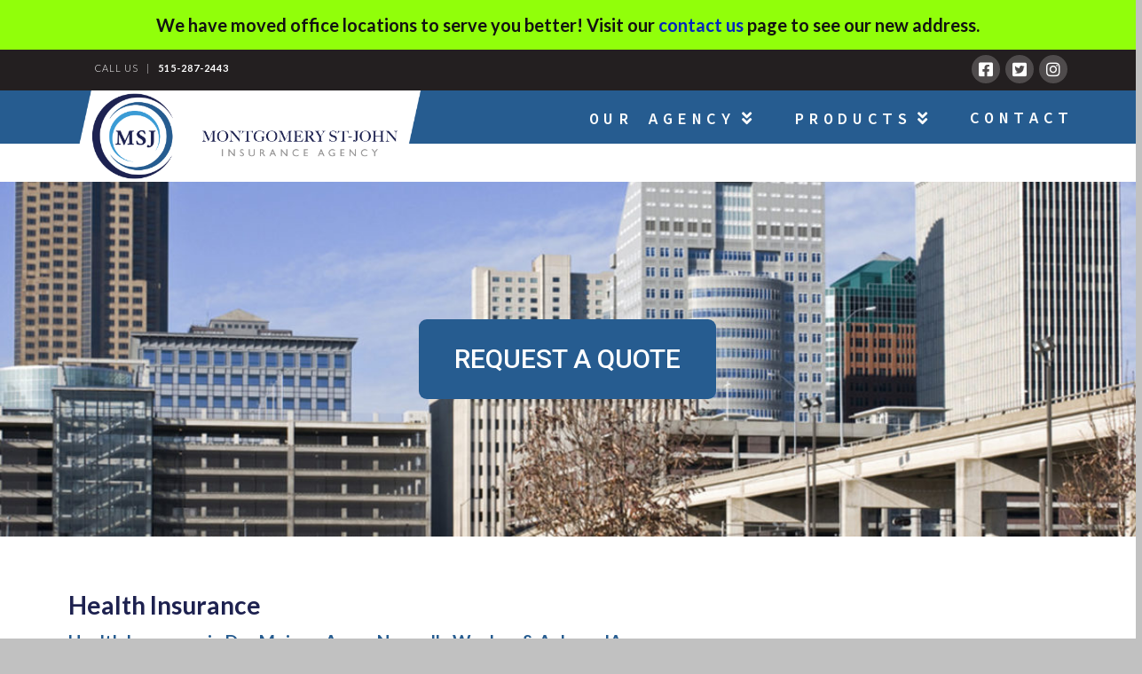

--- FILE ---
content_type: text/html; charset=UTF-8
request_url: https://msjinsurance.com/products/health-insurance/
body_size: 23619
content:


<!DOCTYPE html>

<html class="no-js" lang="en-US">

<head>
  
<meta charset="UTF-8">
<meta name="viewport" content="width=device-width, initial-scale=1.0">
<link rel="pingback" href="https://msjinsurance.com/xmlrpc.php">
<title>Health Insurance - MSJ Insurance</title>
<meta name='robots' content='max-image-preview:large' />

<!-- This site is optimized with the Yoast SEO Premium plugin v12.7 - https://yoast.com/wordpress/plugins/seo/ -->
<meta name="robots" content="max-snippet:-1, max-image-preview:large, max-video-preview:-1"/>
<link rel="canonical" href="https://msjinsurance.com/products/health-insurance/" />
<meta property="og:locale" content="en_US" />
<meta property="og:type" content="article" />
<meta property="og:title" content="Health Insurance - MSJ Insurance" />
<meta property="og:description" content="REQUEST A QUOTE REQUEST A QUOTE REQUEST A QUOTE REQUEST A QUOTE REQUEST A QUOTE Health InsuranceHealth Insurance in Des Moines, Ames, Norwalk, Waukee &amp; Ankeny, IA Good Decisions Today ... Read More" />
<meta property="og:url" content="https://msjinsurance.com/products/health-insurance/" />
<meta property="og:site_name" content="MSJ Insurance" />
<meta property="article:publisher" content="https://www.facebook.com/MSJ4214" />
<meta property="og:image" content="https://msjinsurance.com/wp-content/uploads/2020/02/MSJ-Insurance.jpg" />
<meta property="og:image:secure_url" content="https://msjinsurance.com/wp-content/uploads/2020/02/MSJ-Insurance.jpg" />
<meta property="og:image:width" content="800" />
<meta property="og:image:height" content="800" />
<meta name="twitter:card" content="summary_large_image" />
<meta name="twitter:description" content="REQUEST A QUOTE REQUEST A QUOTE REQUEST A QUOTE REQUEST A QUOTE REQUEST A QUOTE Health InsuranceHealth Insurance in Des Moines, Ames, Norwalk, Waukee &amp; Ankeny, IA Good Decisions Today ... Read More" />
<meta name="twitter:title" content="Health Insurance - MSJ Insurance" />
<meta name="twitter:site" content="@msjinsurance" />
<meta name="twitter:image" content="https://msjinsurance.com/wp-content/uploads/2020/02/MSJ-Insurance.jpg" />
<meta name="twitter:creator" content="@msjinsurance" />
<script type='application/ld+json' class='yoast-schema-graph yoast-schema-graph--main'>{"@context":"https://schema.org","@graph":[{"@type":"Organization","@id":"https://msjinsurance.com/#organization","name":"Montgomery St John Insurance","url":"https://msjinsurance.com/","sameAs":["https://www.facebook.com/MSJ4214","https://twitter.com/msjinsurance"],"logo":{"@type":"ImageObject","@id":"https://msjinsurance.com/#logo","url":"https://msjinsurance.com/wp-content/uploads/2019/12/Montgomery-St-John-Insurance_logo.png","width":800,"height":800,"caption":"Montgomery St John Insurance"},"image":{"@id":"https://msjinsurance.com/#logo"}},{"@type":"WebSite","@id":"https://msjinsurance.com/#website","url":"https://msjinsurance.com/","name":"Montgomery St John Insurance Agency","description":"Home &amp; Auto Insurance/Life Insurance","publisher":{"@id":"https://msjinsurance.com/#organization"},"potentialAction":{"@type":"SearchAction","target":"https://msjinsurance.com/?s={search_term_string}","query-input":"required name=search_term_string"}},{"@type":"ImageObject","@id":"https://msjinsurance.com/products/health-insurance/#primaryimage","url":"https://msjinsurance.com/wp-content/uploads/2020/02/MSJ-Insurance.jpg","width":800,"height":800,"caption":"MSJ Insurance"},{"@type":"WebPage","@id":"https://msjinsurance.com/products/health-insurance/#webpage","url":"https://msjinsurance.com/products/health-insurance/","inLanguage":"en-US","name":"Health Insurance - MSJ Insurance","isPartOf":{"@id":"https://msjinsurance.com/#website"},"primaryImageOfPage":{"@id":"https://msjinsurance.com/products/health-insurance/#primaryimage"},"datePublished":"2020-02-18T18:09:47+00:00","dateModified":"2020-02-18T23:16:25+00:00"}]}</script>
<!-- / Yoast SEO Premium plugin. -->

<link rel="alternate" type="application/rss+xml" title="MSJ Insurance &raquo; Feed" href="https://msjinsurance.com/feed/" />
<link rel="alternate" type="application/rss+xml" title="MSJ Insurance &raquo; Comments Feed" href="https://msjinsurance.com/comments/feed/" />
<script type="text/javascript">
window._wpemojiSettings = {"baseUrl":"https:\/\/s.w.org\/images\/core\/emoji\/14.0.0\/72x72\/","ext":".png","svgUrl":"https:\/\/s.w.org\/images\/core\/emoji\/14.0.0\/svg\/","svgExt":".svg","source":{"concatemoji":"https:\/\/msjinsurance.com\/wp-includes\/js\/wp-emoji-release.min.js?ver=6.1.9"}};
/*! This file is auto-generated */
!function(e,a,t){var n,r,o,i=a.createElement("canvas"),p=i.getContext&&i.getContext("2d");function s(e,t){var a=String.fromCharCode,e=(p.clearRect(0,0,i.width,i.height),p.fillText(a.apply(this,e),0,0),i.toDataURL());return p.clearRect(0,0,i.width,i.height),p.fillText(a.apply(this,t),0,0),e===i.toDataURL()}function c(e){var t=a.createElement("script");t.src=e,t.defer=t.type="text/javascript",a.getElementsByTagName("head")[0].appendChild(t)}for(o=Array("flag","emoji"),t.supports={everything:!0,everythingExceptFlag:!0},r=0;r<o.length;r++)t.supports[o[r]]=function(e){if(p&&p.fillText)switch(p.textBaseline="top",p.font="600 32px Arial",e){case"flag":return s([127987,65039,8205,9895,65039],[127987,65039,8203,9895,65039])?!1:!s([55356,56826,55356,56819],[55356,56826,8203,55356,56819])&&!s([55356,57332,56128,56423,56128,56418,56128,56421,56128,56430,56128,56423,56128,56447],[55356,57332,8203,56128,56423,8203,56128,56418,8203,56128,56421,8203,56128,56430,8203,56128,56423,8203,56128,56447]);case"emoji":return!s([129777,127995,8205,129778,127999],[129777,127995,8203,129778,127999])}return!1}(o[r]),t.supports.everything=t.supports.everything&&t.supports[o[r]],"flag"!==o[r]&&(t.supports.everythingExceptFlag=t.supports.everythingExceptFlag&&t.supports[o[r]]);t.supports.everythingExceptFlag=t.supports.everythingExceptFlag&&!t.supports.flag,t.DOMReady=!1,t.readyCallback=function(){t.DOMReady=!0},t.supports.everything||(n=function(){t.readyCallback()},a.addEventListener?(a.addEventListener("DOMContentLoaded",n,!1),e.addEventListener("load",n,!1)):(e.attachEvent("onload",n),a.attachEvent("onreadystatechange",function(){"complete"===a.readyState&&t.readyCallback()})),(e=t.source||{}).concatemoji?c(e.concatemoji):e.wpemoji&&e.twemoji&&(c(e.twemoji),c(e.wpemoji)))}(window,document,window._wpemojiSettings);
</script>
<style type="text/css">
img.wp-smiley,
img.emoji {
	display: inline !important;
	border: none !important;
	box-shadow: none !important;
	height: 1em !important;
	width: 1em !important;
	margin: 0 0.07em !important;
	vertical-align: -0.1em !important;
	background: none !important;
	padding: 0 !important;
}
</style>
	<link rel='stylesheet' id='wp-block-library-css' href='https://msjinsurance.com/wp-includes/css/dist/block-library/style.min.css?ver=6.1.9' type='text/css' media='all' />
<style id='wp-block-library-theme-inline-css' type='text/css'>
.wp-block-audio figcaption{color:#555;font-size:13px;text-align:center}.is-dark-theme .wp-block-audio figcaption{color:hsla(0,0%,100%,.65)}.wp-block-audio{margin:0 0 1em}.wp-block-code{border:1px solid #ccc;border-radius:4px;font-family:Menlo,Consolas,monaco,monospace;padding:.8em 1em}.wp-block-embed figcaption{color:#555;font-size:13px;text-align:center}.is-dark-theme .wp-block-embed figcaption{color:hsla(0,0%,100%,.65)}.wp-block-embed{margin:0 0 1em}.blocks-gallery-caption{color:#555;font-size:13px;text-align:center}.is-dark-theme .blocks-gallery-caption{color:hsla(0,0%,100%,.65)}.wp-block-image figcaption{color:#555;font-size:13px;text-align:center}.is-dark-theme .wp-block-image figcaption{color:hsla(0,0%,100%,.65)}.wp-block-image{margin:0 0 1em}.wp-block-pullquote{border-top:4px solid;border-bottom:4px solid;margin-bottom:1.75em;color:currentColor}.wp-block-pullquote__citation,.wp-block-pullquote cite,.wp-block-pullquote footer{color:currentColor;text-transform:uppercase;font-size:.8125em;font-style:normal}.wp-block-quote{border-left:.25em solid;margin:0 0 1.75em;padding-left:1em}.wp-block-quote cite,.wp-block-quote footer{color:currentColor;font-size:.8125em;position:relative;font-style:normal}.wp-block-quote.has-text-align-right{border-left:none;border-right:.25em solid;padding-left:0;padding-right:1em}.wp-block-quote.has-text-align-center{border:none;padding-left:0}.wp-block-quote.is-large,.wp-block-quote.is-style-large,.wp-block-quote.is-style-plain{border:none}.wp-block-search .wp-block-search__label{font-weight:700}.wp-block-search__button{border:1px solid #ccc;padding:.375em .625em}:where(.wp-block-group.has-background){padding:1.25em 2.375em}.wp-block-separator.has-css-opacity{opacity:.4}.wp-block-separator{border:none;border-bottom:2px solid;margin-left:auto;margin-right:auto}.wp-block-separator.has-alpha-channel-opacity{opacity:1}.wp-block-separator:not(.is-style-wide):not(.is-style-dots){width:100px}.wp-block-separator.has-background:not(.is-style-dots){border-bottom:none;height:1px}.wp-block-separator.has-background:not(.is-style-wide):not(.is-style-dots){height:2px}.wp-block-table{margin:"0 0 1em 0"}.wp-block-table thead{border-bottom:3px solid}.wp-block-table tfoot{border-top:3px solid}.wp-block-table td,.wp-block-table th{word-break:normal}.wp-block-table figcaption{color:#555;font-size:13px;text-align:center}.is-dark-theme .wp-block-table figcaption{color:hsla(0,0%,100%,.65)}.wp-block-video figcaption{color:#555;font-size:13px;text-align:center}.is-dark-theme .wp-block-video figcaption{color:hsla(0,0%,100%,.65)}.wp-block-video{margin:0 0 1em}.wp-block-template-part.has-background{padding:1.25em 2.375em;margin-top:0;margin-bottom:0}
</style>
<link rel='stylesheet' id='classic-theme-styles-css' href='https://msjinsurance.com/wp-includes/css/classic-themes.min.css?ver=1' type='text/css' media='all' />
<style id='global-styles-inline-css' type='text/css'>
body{--wp--preset--color--black: #000000;--wp--preset--color--cyan-bluish-gray: #abb8c3;--wp--preset--color--white: #ffffff;--wp--preset--color--pale-pink: #f78da7;--wp--preset--color--vivid-red: #cf2e2e;--wp--preset--color--luminous-vivid-orange: #ff6900;--wp--preset--color--luminous-vivid-amber: #fcb900;--wp--preset--color--light-green-cyan: #7bdcb5;--wp--preset--color--vivid-green-cyan: #00d084;--wp--preset--color--pale-cyan-blue: #8ed1fc;--wp--preset--color--vivid-cyan-blue: #0693e3;--wp--preset--color--vivid-purple: #9b51e0;--wp--preset--gradient--vivid-cyan-blue-to-vivid-purple: linear-gradient(135deg,rgba(6,147,227,1) 0%,rgb(155,81,224) 100%);--wp--preset--gradient--light-green-cyan-to-vivid-green-cyan: linear-gradient(135deg,rgb(122,220,180) 0%,rgb(0,208,130) 100%);--wp--preset--gradient--luminous-vivid-amber-to-luminous-vivid-orange: linear-gradient(135deg,rgba(252,185,0,1) 0%,rgba(255,105,0,1) 100%);--wp--preset--gradient--luminous-vivid-orange-to-vivid-red: linear-gradient(135deg,rgba(255,105,0,1) 0%,rgb(207,46,46) 100%);--wp--preset--gradient--very-light-gray-to-cyan-bluish-gray: linear-gradient(135deg,rgb(238,238,238) 0%,rgb(169,184,195) 100%);--wp--preset--gradient--cool-to-warm-spectrum: linear-gradient(135deg,rgb(74,234,220) 0%,rgb(151,120,209) 20%,rgb(207,42,186) 40%,rgb(238,44,130) 60%,rgb(251,105,98) 80%,rgb(254,248,76) 100%);--wp--preset--gradient--blush-light-purple: linear-gradient(135deg,rgb(255,206,236) 0%,rgb(152,150,240) 100%);--wp--preset--gradient--blush-bordeaux: linear-gradient(135deg,rgb(254,205,165) 0%,rgb(254,45,45) 50%,rgb(107,0,62) 100%);--wp--preset--gradient--luminous-dusk: linear-gradient(135deg,rgb(255,203,112) 0%,rgb(199,81,192) 50%,rgb(65,88,208) 100%);--wp--preset--gradient--pale-ocean: linear-gradient(135deg,rgb(255,245,203) 0%,rgb(182,227,212) 50%,rgb(51,167,181) 100%);--wp--preset--gradient--electric-grass: linear-gradient(135deg,rgb(202,248,128) 0%,rgb(113,206,126) 100%);--wp--preset--gradient--midnight: linear-gradient(135deg,rgb(2,3,129) 0%,rgb(40,116,252) 100%);--wp--preset--duotone--dark-grayscale: url('#wp-duotone-dark-grayscale');--wp--preset--duotone--grayscale: url('#wp-duotone-grayscale');--wp--preset--duotone--purple-yellow: url('#wp-duotone-purple-yellow');--wp--preset--duotone--blue-red: url('#wp-duotone-blue-red');--wp--preset--duotone--midnight: url('#wp-duotone-midnight');--wp--preset--duotone--magenta-yellow: url('#wp-duotone-magenta-yellow');--wp--preset--duotone--purple-green: url('#wp-duotone-purple-green');--wp--preset--duotone--blue-orange: url('#wp-duotone-blue-orange');--wp--preset--font-size--small: 13px;--wp--preset--font-size--medium: 20px;--wp--preset--font-size--large: 36px;--wp--preset--font-size--x-large: 42px;--wp--preset--spacing--20: 0.44rem;--wp--preset--spacing--30: 0.67rem;--wp--preset--spacing--40: 1rem;--wp--preset--spacing--50: 1.5rem;--wp--preset--spacing--60: 2.25rem;--wp--preset--spacing--70: 3.38rem;--wp--preset--spacing--80: 5.06rem;}:where(.is-layout-flex){gap: 0.5em;}body .is-layout-flow > .alignleft{float: left;margin-inline-start: 0;margin-inline-end: 2em;}body .is-layout-flow > .alignright{float: right;margin-inline-start: 2em;margin-inline-end: 0;}body .is-layout-flow > .aligncenter{margin-left: auto !important;margin-right: auto !important;}body .is-layout-constrained > .alignleft{float: left;margin-inline-start: 0;margin-inline-end: 2em;}body .is-layout-constrained > .alignright{float: right;margin-inline-start: 2em;margin-inline-end: 0;}body .is-layout-constrained > .aligncenter{margin-left: auto !important;margin-right: auto !important;}body .is-layout-constrained > :where(:not(.alignleft):not(.alignright):not(.alignfull)){max-width: var(--wp--style--global--content-size);margin-left: auto !important;margin-right: auto !important;}body .is-layout-constrained > .alignwide{max-width: var(--wp--style--global--wide-size);}body .is-layout-flex{display: flex;}body .is-layout-flex{flex-wrap: wrap;align-items: center;}body .is-layout-flex > *{margin: 0;}:where(.wp-block-columns.is-layout-flex){gap: 2em;}.has-black-color{color: var(--wp--preset--color--black) !important;}.has-cyan-bluish-gray-color{color: var(--wp--preset--color--cyan-bluish-gray) !important;}.has-white-color{color: var(--wp--preset--color--white) !important;}.has-pale-pink-color{color: var(--wp--preset--color--pale-pink) !important;}.has-vivid-red-color{color: var(--wp--preset--color--vivid-red) !important;}.has-luminous-vivid-orange-color{color: var(--wp--preset--color--luminous-vivid-orange) !important;}.has-luminous-vivid-amber-color{color: var(--wp--preset--color--luminous-vivid-amber) !important;}.has-light-green-cyan-color{color: var(--wp--preset--color--light-green-cyan) !important;}.has-vivid-green-cyan-color{color: var(--wp--preset--color--vivid-green-cyan) !important;}.has-pale-cyan-blue-color{color: var(--wp--preset--color--pale-cyan-blue) !important;}.has-vivid-cyan-blue-color{color: var(--wp--preset--color--vivid-cyan-blue) !important;}.has-vivid-purple-color{color: var(--wp--preset--color--vivid-purple) !important;}.has-black-background-color{background-color: var(--wp--preset--color--black) !important;}.has-cyan-bluish-gray-background-color{background-color: var(--wp--preset--color--cyan-bluish-gray) !important;}.has-white-background-color{background-color: var(--wp--preset--color--white) !important;}.has-pale-pink-background-color{background-color: var(--wp--preset--color--pale-pink) !important;}.has-vivid-red-background-color{background-color: var(--wp--preset--color--vivid-red) !important;}.has-luminous-vivid-orange-background-color{background-color: var(--wp--preset--color--luminous-vivid-orange) !important;}.has-luminous-vivid-amber-background-color{background-color: var(--wp--preset--color--luminous-vivid-amber) !important;}.has-light-green-cyan-background-color{background-color: var(--wp--preset--color--light-green-cyan) !important;}.has-vivid-green-cyan-background-color{background-color: var(--wp--preset--color--vivid-green-cyan) !important;}.has-pale-cyan-blue-background-color{background-color: var(--wp--preset--color--pale-cyan-blue) !important;}.has-vivid-cyan-blue-background-color{background-color: var(--wp--preset--color--vivid-cyan-blue) !important;}.has-vivid-purple-background-color{background-color: var(--wp--preset--color--vivid-purple) !important;}.has-black-border-color{border-color: var(--wp--preset--color--black) !important;}.has-cyan-bluish-gray-border-color{border-color: var(--wp--preset--color--cyan-bluish-gray) !important;}.has-white-border-color{border-color: var(--wp--preset--color--white) !important;}.has-pale-pink-border-color{border-color: var(--wp--preset--color--pale-pink) !important;}.has-vivid-red-border-color{border-color: var(--wp--preset--color--vivid-red) !important;}.has-luminous-vivid-orange-border-color{border-color: var(--wp--preset--color--luminous-vivid-orange) !important;}.has-luminous-vivid-amber-border-color{border-color: var(--wp--preset--color--luminous-vivid-amber) !important;}.has-light-green-cyan-border-color{border-color: var(--wp--preset--color--light-green-cyan) !important;}.has-vivid-green-cyan-border-color{border-color: var(--wp--preset--color--vivid-green-cyan) !important;}.has-pale-cyan-blue-border-color{border-color: var(--wp--preset--color--pale-cyan-blue) !important;}.has-vivid-cyan-blue-border-color{border-color: var(--wp--preset--color--vivid-cyan-blue) !important;}.has-vivid-purple-border-color{border-color: var(--wp--preset--color--vivid-purple) !important;}.has-vivid-cyan-blue-to-vivid-purple-gradient-background{background: var(--wp--preset--gradient--vivid-cyan-blue-to-vivid-purple) !important;}.has-light-green-cyan-to-vivid-green-cyan-gradient-background{background: var(--wp--preset--gradient--light-green-cyan-to-vivid-green-cyan) !important;}.has-luminous-vivid-amber-to-luminous-vivid-orange-gradient-background{background: var(--wp--preset--gradient--luminous-vivid-amber-to-luminous-vivid-orange) !important;}.has-luminous-vivid-orange-to-vivid-red-gradient-background{background: var(--wp--preset--gradient--luminous-vivid-orange-to-vivid-red) !important;}.has-very-light-gray-to-cyan-bluish-gray-gradient-background{background: var(--wp--preset--gradient--very-light-gray-to-cyan-bluish-gray) !important;}.has-cool-to-warm-spectrum-gradient-background{background: var(--wp--preset--gradient--cool-to-warm-spectrum) !important;}.has-blush-light-purple-gradient-background{background: var(--wp--preset--gradient--blush-light-purple) !important;}.has-blush-bordeaux-gradient-background{background: var(--wp--preset--gradient--blush-bordeaux) !important;}.has-luminous-dusk-gradient-background{background: var(--wp--preset--gradient--luminous-dusk) !important;}.has-pale-ocean-gradient-background{background: var(--wp--preset--gradient--pale-ocean) !important;}.has-electric-grass-gradient-background{background: var(--wp--preset--gradient--electric-grass) !important;}.has-midnight-gradient-background{background: var(--wp--preset--gradient--midnight) !important;}.has-small-font-size{font-size: var(--wp--preset--font-size--small) !important;}.has-medium-font-size{font-size: var(--wp--preset--font-size--medium) !important;}.has-large-font-size{font-size: var(--wp--preset--font-size--large) !important;}.has-x-large-font-size{font-size: var(--wp--preset--font-size--x-large) !important;}
.wp-block-navigation a:where(:not(.wp-element-button)){color: inherit;}
:where(.wp-block-columns.is-layout-flex){gap: 2em;}
.wp-block-pullquote{font-size: 1.5em;line-height: 1.6;}
</style>
<link rel='stylesheet' id='rs-plugin-settings-css' href='https://msjinsurance.com/wp-content/plugins/revslider/public/assets/css/rs6.css?ver=6.4.6' type='text/css' media='all' />
<style id='rs-plugin-settings-inline-css' type='text/css'>
#rs-demo-id {}
</style>
<link rel='stylesheet' id='simple-banner-style-css' href='https://msjinsurance.com/wp-content/plugins/simple-banner/simple-banner.css?ver=2.15.4' type='text/css' media='all' />
<link rel='stylesheet' id='x-stack-css' href='https://msjinsurance.com/wp-content/themes/x/framework/dist/css/site/stacks/renew.css?ver=7.1.2' type='text/css' media='all' />
<link rel='stylesheet' id='x-cranium-migration-css' href='https://msjinsurance.com/wp-content/themes/x/framework/legacy/cranium/dist/css/site/renew.css?ver=7.1.2' type='text/css' media='all' />
<script type='text/javascript' src='https://msjinsurance.com/wp-includes/js/jquery/jquery.min.js?ver=3.6.1' id='jquery-core-js'></script>
<script type='text/javascript' src='https://msjinsurance.com/wp-includes/js/jquery/jquery-migrate.min.js?ver=3.3.2' id='jquery-migrate-js'></script>
<script type='text/javascript' src='https://msjinsurance.com/wp-content/plugins/revslider/public/assets/js/rbtools.min.js?ver=6.4.4' id='tp-tools-js'></script>
<script type='text/javascript' src='https://msjinsurance.com/wp-content/plugins/revslider/public/assets/js/rs6.min.js?ver=6.4.6' id='revmin-js'></script>
<script type='text/javascript' id='simple-banner-script-js-before'>
const simpleBannerScriptParams = {"version":"2.15.4","hide_simple_banner":"no","simple_banner_position":"","header_margin":"0px","header_padding":"0px","simple_banner_z_index":"9999","simple_banner_text":"We have moved office locations to serve you better! Visit our <a href=\"https:\/\/msjinsurance.com\/contact\/\">contact us<\/a> page to see our new address.","pro_version_enabled":"","disabled_on_current_page":false,"debug_mode":"","id":839,"disabled_pages_array":[],"is_current_page_a_post":false,"disabled_on_posts":"","simple_banner_font_size":"20px","simple_banner_color":"#91ff0a","simple_banner_text_color":"#121212","simple_banner_link_color":"#0026bd","simple_banner_close_color":"","simple_banner_custom_css":"","simple_banner_scrolling_custom_css":"","simple_banner_text_custom_css":"","simple_banner_button_css":"","site_custom_css":"","keep_site_custom_css":"","site_custom_js":"","keep_site_custom_js":"","wp_body_open_enabled":"","wp_body_open":true,"close_button_enabled":"","close_button_expiration":"","close_button_cookie_set":false,"current_date":{"date":"2025-11-13 00:17:30.450846","timezone_type":3,"timezone":"UTC"},"start_date":{"date":"2025-11-13 00:17:30.450854","timezone_type":3,"timezone":"UTC"},"end_date":{"date":"2025-11-13 00:17:30.450858","timezone_type":3,"timezone":"UTC"},"simple_banner_start_after_date":"","simple_banner_remove_after_date":"","simple_banner_insert_inside_element":""}
</script>
<script type='text/javascript' src='https://msjinsurance.com/wp-content/plugins/simple-banner/simple-banner.js?ver=2.15.4' id='simple-banner-script-js'></script>
<link rel="https://api.w.org/" href="https://msjinsurance.com/wp-json/" /><link rel="alternate" type="application/json" href="https://msjinsurance.com/wp-json/wp/v2/pages/839" /><link rel='shortlink' href='https://msjinsurance.com/?p=839' />
<link rel="alternate" type="application/json+oembed" href="https://msjinsurance.com/wp-json/oembed/1.0/embed?url=https%3A%2F%2Fmsjinsurance.com%2Fproducts%2Fhealth-insurance%2F" />
<link rel="alternate" type="text/xml+oembed" href="https://msjinsurance.com/wp-json/oembed/1.0/embed?url=https%3A%2F%2Fmsjinsurance.com%2Fproducts%2Fhealth-insurance%2F&#038;format=xml" />
<style id="simple-banner-header-margin" type="text/css">header{margin-top:0px;}</style><style id="simple-banner-header-padding" type="text/css" >header{padding-top:0px;}</style><style type="text/css">.simple-banner .simple-banner-text{font-size:20px;}</style><style type="text/css">.simple-banner{background:#91ff0a;}</style><style type="text/css">.simple-banner .simple-banner-text{color:#121212;}</style><style type="text/css">.simple-banner .simple-banner-text a{color:#0026bd;}</style><style type="text/css">.simple-banner{z-index:9999;}</style><style id="simple-banner-site-custom-css-dummy" type="text/css"></style><script id="simple-banner-site-custom-js-dummy" type="text/javascript"></script><meta name="generator" content="Powered by Slider Revolution 6.4.6 - responsive, Mobile-Friendly Slider Plugin for WordPress with comfortable drag and drop interface." />
<link rel="icon" href="https://msjinsurance.com/wp-content/uploads/2020/06/cropped-MSJ-favicon-32x32.png" sizes="32x32" />
<link rel="icon" href="https://msjinsurance.com/wp-content/uploads/2020/06/cropped-MSJ-favicon-192x192.png" sizes="192x192" />
<link rel="apple-touch-icon" href="https://msjinsurance.com/wp-content/uploads/2020/06/cropped-MSJ-favicon-180x180.png" />
<meta name="msapplication-TileImage" content="https://msjinsurance.com/wp-content/uploads/2020/06/cropped-MSJ-favicon-270x270.png" />
<script type="text/javascript">function setREVStartSize(e){
			//window.requestAnimationFrame(function() {				 
				window.RSIW = window.RSIW===undefined ? window.innerWidth : window.RSIW;	
				window.RSIH = window.RSIH===undefined ? window.innerHeight : window.RSIH;	
				try {								
					var pw = document.getElementById(e.c).parentNode.offsetWidth,
						newh;
					pw = pw===0 || isNaN(pw) ? window.RSIW : pw;
					e.tabw = e.tabw===undefined ? 0 : parseInt(e.tabw);
					e.thumbw = e.thumbw===undefined ? 0 : parseInt(e.thumbw);
					e.tabh = e.tabh===undefined ? 0 : parseInt(e.tabh);
					e.thumbh = e.thumbh===undefined ? 0 : parseInt(e.thumbh);
					e.tabhide = e.tabhide===undefined ? 0 : parseInt(e.tabhide);
					e.thumbhide = e.thumbhide===undefined ? 0 : parseInt(e.thumbhide);
					e.mh = e.mh===undefined || e.mh=="" || e.mh==="auto" ? 0 : parseInt(e.mh,0);		
					if(e.layout==="fullscreen" || e.l==="fullscreen") 						
						newh = Math.max(e.mh,window.RSIH);					
					else{					
						e.gw = Array.isArray(e.gw) ? e.gw : [e.gw];
						for (var i in e.rl) if (e.gw[i]===undefined || e.gw[i]===0) e.gw[i] = e.gw[i-1];					
						e.gh = e.el===undefined || e.el==="" || (Array.isArray(e.el) && e.el.length==0)? e.gh : e.el;
						e.gh = Array.isArray(e.gh) ? e.gh : [e.gh];
						for (var i in e.rl) if (e.gh[i]===undefined || e.gh[i]===0) e.gh[i] = e.gh[i-1];
											
						var nl = new Array(e.rl.length),
							ix = 0,						
							sl;					
						e.tabw = e.tabhide>=pw ? 0 : e.tabw;
						e.thumbw = e.thumbhide>=pw ? 0 : e.thumbw;
						e.tabh = e.tabhide>=pw ? 0 : e.tabh;
						e.thumbh = e.thumbhide>=pw ? 0 : e.thumbh;					
						for (var i in e.rl) nl[i] = e.rl[i]<window.RSIW ? 0 : e.rl[i];
						sl = nl[0];									
						for (var i in nl) if (sl>nl[i] && nl[i]>0) { sl = nl[i]; ix=i;}															
						var m = pw>(e.gw[ix]+e.tabw+e.thumbw) ? 1 : (pw-(e.tabw+e.thumbw)) / (e.gw[ix]);					
						newh =  (e.gh[ix] * m) + (e.tabh + e.thumbh);
					}				
					if(window.rs_init_css===undefined) window.rs_init_css = document.head.appendChild(document.createElement("style"));					
					document.getElementById(e.c).height = newh+"px";
					window.rs_init_css.innerHTML += "#"+e.c+"_wrapper { height: "+newh+"px }";				
				} catch(e){
					console.log("Failure at Presize of Slider:" + e)
				}					   
			//});
		  };</script>
		<style type="text/css" id="wp-custom-css">
			.x-scroll-top {
    border: 2px solid #fff;
    color: #fff;
}
.x-icon-angle-up {
  color: #fff;
}		</style>
		<style id="x-generated-css">a,h1 a:hover,h2 a:hover,h3 a:hover,h4 a:hover,h5 a:hover,h6 a:hover,.x-comment-time:hover,#reply-title small a,.comment-reply-link:hover,.x-comment-author a:hover,.x-recent-posts a:hover .h-recent-posts{color:rgb(76,173,73);}a:hover,#reply-title small a:hover{color:rgb(207,252,10);}.entry-title:before{color:#dddddd;}a.x-img-thumbnail:hover,li.bypostauthor > article.comment{border-color:rgb(76,173,73);}.flex-direction-nav a,.flex-control-nav a:hover,.flex-control-nav a.flex-active,.x-dropcap,.x-skill-bar .bar,.x-pricing-column.featured h2,.h-comments-title small,.x-pagination a:hover,.x-entry-share .x-share:hover,.entry-thumb,.widget_tag_cloud .tagcloud a:hover,.widget_product_tag_cloud .tagcloud a:hover,.x-highlight,.x-recent-posts .x-recent-posts-img:after,.x-portfolio-filters{background-color:rgb(76,173,73);}.x-portfolio-filters:hover{background-color:rgb(207,252,10);}.x-main{width:68.79803%;}.x-sidebar{width:24.79803%;}.h-landmark{font-weight:300;}.x-comment-author a{color:rgb(121,121,121);}.x-comment-author a,.comment-form-author label,.comment-form-email label,.comment-form-url label,.comment-form-rating label,.comment-form-comment label,.widget_calendar #wp-calendar caption,.widget_calendar #wp-calendar th,.x-accordion-heading .x-accordion-toggle,.x-nav-tabs > li > a:hover,.x-nav-tabs > .active > a,.x-nav-tabs > .active > a:hover{color:#111111;}.widget_calendar #wp-calendar th{border-bottom-color:#111111;}.x-pagination span.current,.x-portfolio-filters-menu,.widget_tag_cloud .tagcloud a,.h-feature-headline span i,.widget_price_filter .ui-slider .ui-slider-handle{background-color:#111111;}@media (max-width:979px){}html{font-size:14px;}@media (min-width:500px){html{font-size:calc(14px + (14 - 14) * ((100vw - 500px) / (1000 - 500)));}}@media (min-width:1000px){html{font-size:14px;}}body{font-style:normal;font-weight:300;color:rgb(121,121,121);background-color:rgb(193,193,193);}.w-b{font-weight:300 !important;}h1,h2,h3,h4,h5,h6,.h1,.h2,.h3,.h4,.h5,.h6{font-family:"Source Sans Pro",sans-serif;font-style:normal;font-weight:300;}h1,.h1{letter-spacing:0.043em;}h2,.h2{letter-spacing:0.06em;}h3,.h3{letter-spacing:0.075em;}h4,.h4{letter-spacing:0.1em;}h5,.h5{letter-spacing:0.114em;}h6,.h6{letter-spacing:0.171em;}.w-h{font-weight:300 !important;}.x-container.width{width:88%;}.x-container.max{max-width:1200px;}.x-main.full{float:none;display:block;width:auto;}@media (max-width:979px){.x-main.full,.x-main.left,.x-main.right,.x-sidebar.left,.x-sidebar.right{float:none;display:block;width:auto !important;}}.entry-header,.entry-content{font-size:1rem;}body,input,button,select,textarea{font-family:"Lato",sans-serif;}h1,h2,h3,h4,h5,h6,.h1,.h2,.h3,.h4,.h5,.h6,h1 a,h2 a,h3 a,h4 a,h5 a,h6 a,.h1 a,.h2 a,.h3 a,.h4 a,.h5 a,.h6 a,blockquote{color:#111111;}.cfc-h-tx{color:#111111 !important;}.cfc-h-bd{border-color:#111111 !important;}.cfc-h-bg{background-color:#111111 !important;}.cfc-b-tx{color:rgb(121,121,121) !important;}.cfc-b-bd{border-color:rgb(121,121,121) !important;}.cfc-b-bg{background-color:rgb(121,121,121) !important;}.x-btn,.button,[type="submit"]{color:rgb(0,0,0);border-color:rgb(76,173,73);background-color:rgb(76,173,73);text-shadow:0 0.075em 0.075em rgba(0,0,0,0.5);}.x-btn:hover,.button:hover,[type="submit"]:hover{color:rgb(0,0,0);border-color:rgb(183,255,0);background-color:rgb(183,255,0);text-shadow:0 0.075em 0.075em rgba(0,0,0,0.5);}.x-btn.x-btn-real,.x-btn.x-btn-real:hover{margin-bottom:0.25em;text-shadow:0 0.075em 0.075em rgba(0,0,0,0.65);}.x-btn.x-btn-real{box-shadow:0 0.25em 0 0 #a71000,0 4px 9px rgba(0,0,0,0.75);}.x-btn.x-btn-real:hover{box-shadow:0 0.25em 0 0 #a71000,0 4px 9px rgba(0,0,0,0.75);}.x-btn.x-btn-flat,.x-btn.x-btn-flat:hover{margin-bottom:0;text-shadow:0 0.075em 0.075em rgba(0,0,0,0.65);box-shadow:none;}.x-btn.x-btn-transparent,.x-btn.x-btn-transparent:hover{margin-bottom:0;border-width:3px;text-shadow:none;text-transform:uppercase;background-color:transparent;box-shadow:none;}.x-topbar .p-info,.x-topbar .p-info a,.x-topbar .x-social-global a{color:#ffffff;}.x-topbar .p-info a:hover{color:rgb(66,155,213);}.x-topbar{background-color:rgb(35,31,32);}.x-navbar .desktop .x-nav > li:before{padding-top:22px;}.x-navbar .desktop .x-nav > li > a,.x-navbar .desktop .sub-menu li > a,.x-navbar .mobile .x-nav li a{color:rgb(255,255,255);}.x-navbar .desktop .x-nav > li > a:hover,.x-navbar .desktop .x-nav > .x-active > a,.x-navbar .desktop .x-nav > .current-menu-item > a,.x-navbar .desktop .sub-menu li > a:hover,.x-navbar .desktop .sub-menu li.x-active > a,.x-navbar .desktop .sub-menu li.current-menu-item > a,.x-navbar .desktop .x-nav .x-megamenu > .sub-menu > li > a,.x-navbar .mobile .x-nav li > a:hover,.x-navbar .mobile .x-nav li.x-active > a,.x-navbar .mobile .x-nav li.current-menu-item > a{color:rgb(66,155,213);}.x-btn-navbar,.x-btn-navbar:hover{color:#ffffff;}.x-navbar .desktop .sub-menu li:before,.x-navbar .desktop .sub-menu li:after{background-color:rgb(255,255,255);}.x-navbar,.x-navbar .sub-menu{background-color:rgb(38,92,144) !important;}.x-btn-navbar,.x-btn-navbar.collapsed:hover{background-color:rgb(66,155,213);}.x-btn-navbar.collapsed{background-color:rgb(76,173,73);}.x-navbar .desktop .x-nav > li > a:hover > span,.x-navbar .desktop .x-nav > li.x-active > a > span,.x-navbar .desktop .x-nav > li.current-menu-item > a > span{box-shadow:0 2px 0 0 rgb(66,155,213);}.x-navbar .desktop .x-nav > li > a{height:60px;padding-top:22px;}.x-navbar .desktop .x-nav > li ul{top:60px;}.x-colophon.bottom{background-color:rgb(35,31,32);}.x-colophon.bottom,.x-colophon.bottom a,.x-colophon.bottom .x-social-global a{color:#ffffff;}body.x-navbar-fixed-top-active .x-navbar-wrap{height:60px;}.x-navbar-inner{min-height:60px;}.x-brand{margin-top:0px;font-family:"Source Code Pro",monospace;font-size:28px;font-style:normal;font-weight:600;letter-spacing:0em;color:#4f4f4f;}.x-brand:hover,.x-brand:focus{color:#4f4f4f;}.x-brand img{width:400px;}.x-navbar .x-nav-wrap .x-nav > li > a{font-family:"Source Code Pro",monospace;font-style:normal;font-weight:600;letter-spacing:0.31em;text-transform:uppercase;}.x-navbar .desktop .x-nav > li > a{font-size:18px;}.x-navbar .desktop .x-nav > li > a:not(.x-btn-navbar-woocommerce){padding-left:24px;padding-right:24px;}.x-navbar .desktop .x-nav > li > a > span{margin-right:-0.31em;}.x-btn-navbar{margin-top:17px;}.x-btn-navbar,.x-btn-navbar.collapsed{font-size:32px;}@media (max-width:979px){body.x-navbar-fixed-top-active .x-navbar-wrap{height:auto;}.x-widgetbar{left:0;right:0;}}.x-colophon.bottom{background-color:global-color:d76b8460-3287-41ac-8747-7a1bccfe7ecd;}.x-colophon.bottom,.x-colophon.bottom a,.x-colophon.bottom .x-social-global a{color:#ffffff;}@font-face{font-family:'FontAwesomePro';font-style:normal;font-weight:900;font-display:block;src:url('https://msjinsurance.com/wp-content/plugins/cornerstone/assets/dist/fonts/fa-solid-900.woff2') format('woff2'),url('https://msjinsurance.com/wp-content/plugins/cornerstone/assets/dist/fonts/fa-solid-900.woff') format('woff'),url('https://msjinsurance.com/wp-content/plugins/cornerstone/assets/dist/fonts/fa-solid-900.ttf') format('truetype');}[data-x-fa-pro-icon]{font-family:"FontAwesomePro" !important;}[data-x-fa-pro-icon]:before{content:attr(data-x-fa-pro-icon);}[data-x-icon],[data-x-icon-o],[data-x-icon-l],[data-x-icon-s],[data-x-icon-b],[data-x-fa-pro-icon],[class*="cs-fa-"]{display:inline-block;font-style:normal;font-weight:400;text-decoration:inherit;text-rendering:auto;-webkit-font-smoothing:antialiased;-moz-osx-font-smoothing:grayscale;}[data-x-icon].left,[data-x-icon-o].left,[data-x-icon-l].left,[data-x-icon-s].left,[data-x-icon-b].left,[data-x-fa-pro-icon].left,[class*="cs-fa-"].left{margin-right:0.5em;}[data-x-icon].right,[data-x-icon-o].right,[data-x-icon-l].right,[data-x-icon-s].right,[data-x-icon-b].right,[data-x-fa-pro-icon].right,[class*="cs-fa-"].right{margin-left:0.5em;}[data-x-icon]:before,[data-x-icon-o]:before,[data-x-icon-l]:before,[data-x-icon-s]:before,[data-x-icon-b]:before,[data-x-fa-pro-icon]:before,[class*="cs-fa-"]:before{line-height:1;}@font-face{font-family:'FontAwesome';font-style:normal;font-weight:900;font-display:block;src:url('https://msjinsurance.com/wp-content/plugins/cornerstone/assets/dist/fonts/fa-solid-900.woff2') format('woff2'),url('https://msjinsurance.com/wp-content/plugins/cornerstone/assets/dist/fonts/fa-solid-900.woff') format('woff'),url('https://msjinsurance.com/wp-content/plugins/cornerstone/assets/dist/fonts/fa-solid-900.ttf') format('truetype');}[data-x-icon],[data-x-icon-s],[data-x-icon][class*="cs-fa-"]{font-family:"FontAwesome" !important;font-weight:900;}[data-x-icon]:before,[data-x-icon][class*="cs-fa-"]:before{content:attr(data-x-icon);}[data-x-icon-s]:before{content:attr(data-x-icon-s);}@font-face{font-family:'FontAwesomeRegular';font-style:normal;font-weight:400;font-display:block;src:url('https://msjinsurance.com/wp-content/plugins/cornerstone/assets/dist/fonts/fa-regular-400.woff2') format('woff2'),url('https://msjinsurance.com/wp-content/plugins/cornerstone/assets/dist/fonts/fa-regular-400.woff') format('woff'),url('https://msjinsurance.com/wp-content/plugins/cornerstone/assets/dist/fonts/fa-regular-400.ttf') format('truetype');}@font-face{font-family:'FontAwesomePro';font-style:normal;font-weight:400;font-display:block;src:url('https://msjinsurance.com/wp-content/plugins/cornerstone/assets/dist/fonts/fa-regular-400.woff2') format('woff2'),url('https://msjinsurance.com/wp-content/plugins/cornerstone/assets/dist/fonts/fa-regular-400.woff') format('woff'),url('https://msjinsurance.com/wp-content/plugins/cornerstone/assets/dist/fonts/fa-regular-400.ttf') format('truetype');}[data-x-icon-o]{font-family:"FontAwesomeRegular" !important;}[data-x-icon-o]:before{content:attr(data-x-icon-o);}@font-face{font-family:'FontAwesomeLight';font-style:normal;font-weight:300;font-display:block;src:url('https://msjinsurance.com/wp-content/plugins/cornerstone/assets/dist/fonts/fa-light-300.woff2') format('woff2'),url('https://msjinsurance.com/wp-content/plugins/cornerstone/assets/dist/fonts/fa-light-300.woff') format('woff'),url('https://msjinsurance.com/wp-content/plugins/cornerstone/assets/dist/fonts/fa-light-300.ttf') format('truetype');}@font-face{font-family:'FontAwesomePro';font-style:normal;font-weight:300;font-display:block;src:url('https://msjinsurance.com/wp-content/plugins/cornerstone/assets/dist/fonts/fa-light-300.woff2') format('woff2'),url('https://msjinsurance.com/wp-content/plugins/cornerstone/assets/dist/fonts/fa-light-300.woff') format('woff'),url('https://msjinsurance.com/wp-content/plugins/cornerstone/assets/dist/fonts/fa-light-300.ttf') format('truetype');}[data-x-icon-l]{font-family:"FontAwesomeLight" !important;font-weight:300;}[data-x-icon-l]:before{content:attr(data-x-icon-l);}@font-face{font-family:'FontAwesomeBrands';font-style:normal;font-weight:normal;font-display:block;src:url('https://msjinsurance.com/wp-content/plugins/cornerstone/assets/dist/fonts/fa-brands-400.woff2') format('woff2'),url('https://msjinsurance.com/wp-content/plugins/cornerstone/assets/dist/fonts/fa-brands-400.woff') format('woff'),url('https://msjinsurance.com/wp-content/plugins/cornerstone/assets/dist/fonts/fa-brands-400.ttf') format('truetype');}[data-x-icon-b]{font-family:"FontAwesomeBrands" !important;}[data-x-icon-b]:before{content:attr(data-x-icon-b);}.e839-11.x-anchor {width:100%;border-radius:0.35em;font-size:1.5em;background-color:rgba(66,155,213,0.2);transition-timing-function:cubic-bezier(0.400,0.000,0.200,1.000);}.e839-11.x-anchor .x-anchor-content {flex-direction:column;justify-content:center;align-items:center;padding:2em 1em 2em 1em;transition-timing-function:cubic-bezier(0.400,0.000,0.200,1.000);}.e839-11.x-anchor:hover,.e839-11.x-anchor[class*="active"],[data-x-effect-provider*="colors"]:hover .e839-11.x-anchor {background-color:rgba(207,252,10,0.5);}.e839-11.x-anchor .x-anchor-text {margin:5px;}.e839-11.x-anchor .x-anchor-text-primary {font-family:inherit;font-size:1em;font-style:normal;font-weight:400;line-height:1;text-align:center;color:rgb(35,31,32);transition-timing-function:cubic-bezier(0.400,0.000,0.200,1.000);}.e839-11.x-anchor .x-anchor-text-secondary {margin-top:0.35em;font-family:inherit;font-size:0.75em;font-style:normal;font-weight:400;line-height:1;text-align:center;color:rgb(35,31,32);transition-timing-function:cubic-bezier(0.400,0.000,0.200,1.000);}.e839-11.x-anchor .x-graphic {margin:5px;}.e839-11.x-anchor .x-graphic-icon {font-size:1.5em;width:auto;color:rgba(0,0,0,1);}.e839-11.x-anchor .x-graphic-child {transition-timing-function:cubic-bezier(0.400,0.000,0.200,1.000);}.e839-10.x-line {padding:100px 0 0 0;font-size:1em;}.e839-8.x-text {margin:0em 0em 20px 0em;font-size:1em;background-color:transparent;transition-timing-function:cubic-bezier(0.400,0.000,0.200,1.000);}.e839-13.x-text {margin:0em 0em 20px 0em;font-size:1em;background-color:transparent;transition-timing-function:cubic-bezier(0.400,0.000,0.200,1.000);}.e839-21.x-text {padding:35% 0% 40% 0%;font-size:1em;background-color:transparent;transition-timing-function:cubic-bezier(0.400,0.000,0.200,1.000);}.e839-23.x-text {padding:35% 0% 40% 0%;font-size:1em;background-color:transparent;transition-timing-function:cubic-bezier(0.400,0.000,0.200,1.000);}.e839-25.x-text {padding:35% 0% 40% 0%;font-size:1em;background-color:transparent;transition-timing-function:cubic-bezier(0.400,0.000,0.200,1.000);}.e839-27.x-text {padding:35% 0% 40% 0%;font-size:1em;background-color:transparent;transition-timing-function:cubic-bezier(0.400,0.000,0.200,1.000);}.e839-8.x-text .x-text-content-text-primary {font-family:inherit;font-size:2em;font-style:normal;font-weight:600;line-height:1.4;letter-spacing:0em;margin-right:calc(0em * -1);text-transform:none;color:rgb(30,34,80);transition-timing-function:cubic-bezier(0.400,0.000,0.200,1.000);}.e839-13.x-text .x-text-content-text-primary {font-family:Georgia,Palatino,"Palatino Linotype",Times,"Times New Roman",serif;font-size:1.6em;font-style:normal;font-weight:400;line-height:1;letter-spacing:0em;margin-right:calc(0em * -1);text-transform:uppercase;color:rgb(30,34,80);transition-timing-function:cubic-bezier(0.400,0.000,0.200,1.000);}.e839-21.x-text .x-text-content-text-primary {font-family:Georgia,Palatino,"Palatino Linotype",Times,"Times New Roman",serif;font-size:1.8em;font-style:normal;font-weight:400;line-height:1.4;letter-spacing:0.15em;margin-right:calc(0.15em * -1);text-transform:uppercase;color:rgb(255,255,255);transition-timing-function:cubic-bezier(0.400,0.000,0.200,1.000);}.e839-23.x-text .x-text-content-text-primary {font-family:Georgia,Palatino,"Palatino Linotype",Times,"Times New Roman",serif;font-size:1.8em;font-style:normal;font-weight:400;line-height:1.4;letter-spacing:0.15em;margin-right:calc(0.15em * -1);text-transform:uppercase;color:rgb(255,255,255);transition-timing-function:cubic-bezier(0.400,0.000,0.200,1.000);}.e839-25.x-text .x-text-content-text-primary {font-family:Georgia,Palatino,"Palatino Linotype",Times,"Times New Roman",serif;font-size:1.8em;font-style:normal;font-weight:400;line-height:1.4;letter-spacing:0.15em;margin-right:calc(0.15em * -1);text-transform:uppercase;color:rgb(255,255,255);transition-timing-function:cubic-bezier(0.400,0.000,0.200,1.000);}.e839-27.x-text .x-text-content-text-primary {font-family:Georgia,Palatino,"Palatino Linotype",Times,"Times New Roman",serif;font-size:1.8em;font-style:normal;font-weight:400;line-height:1.4;letter-spacing:0.15em;margin-right:calc(0.15em * -1);text-transform:uppercase;color:rgb(255,255,255);transition-timing-function:cubic-bezier(0.400,0.000,0.200,1.000);}.e839-8.x-text .x-text-content-text-subheadline {margin-top:0.35em;font-family:inherit;font-size:1.4em;font-style:normal;font-weight:700;line-height:1.4;letter-spacing:0em;margin-right:calc(0em * -1);text-transform:none;color:rgb(38,92,144);transition-timing-function:cubic-bezier(0.400,0.000,0.200,1.000);}.e839-13.x-text .x-text-content-text-subheadline {transition-timing-function:cubic-bezier(0.400,0.000,0.200,1.000);}.e839-21.x-text .x-text-content-text-subheadline {transition-timing-function:cubic-bezier(0.400,0.000,0.200,1.000);}.e839-23.x-text .x-text-content-text-subheadline {transition-timing-function:cubic-bezier(0.400,0.000,0.200,1.000);}.e839-25.x-text .x-text-content-text-subheadline {transition-timing-function:cubic-bezier(0.400,0.000,0.200,1.000);}.e839-27.x-text .x-text-content-text-subheadline {transition-timing-function:cubic-bezier(0.400,0.000,0.200,1.000);}.e839-8.x-text .x-text-typing {transition-timing-function:cubic-bezier(0.400,0.000,0.200,1.000);}.e839-13.x-text .x-text-typing {transition-timing-function:cubic-bezier(0.400,0.000,0.200,1.000);}.e839-21.x-text .x-text-typing {transition-timing-function:cubic-bezier(0.400,0.000,0.200,1.000);}.e839-23.x-text .x-text-typing {transition-timing-function:cubic-bezier(0.400,0.000,0.200,1.000);}.e839-25.x-text .x-text-typing {transition-timing-function:cubic-bezier(0.400,0.000,0.200,1.000);}.e839-27.x-text .x-text-typing {transition-timing-function:cubic-bezier(0.400,0.000,0.200,1.000);}.e839-8.x-text .x-typed-cursor {transition-timing-function:cubic-bezier(0.400,0.000,0.200,1.000);}.e839-13.x-text .x-typed-cursor {transition-timing-function:cubic-bezier(0.400,0.000,0.200,1.000);}.e839-21.x-text .x-typed-cursor {transition-timing-function:cubic-bezier(0.400,0.000,0.200,1.000);}.e839-23.x-text .x-typed-cursor {transition-timing-function:cubic-bezier(0.400,0.000,0.200,1.000);}.e839-25.x-text .x-typed-cursor {transition-timing-function:cubic-bezier(0.400,0.000,0.200,1.000);}.e839-27.x-text .x-typed-cursor {transition-timing-function:cubic-bezier(0.400,0.000,0.200,1.000);}.e839-8.x-text .x-graphic-child {transition-timing-function:cubic-bezier(0.400,0.000,0.200,1.000);}.e839-13.x-text .x-graphic-child {transition-timing-function:cubic-bezier(0.400,0.000,0.200,1.000);}.e839-21.x-text .x-graphic-child {transition-timing-function:cubic-bezier(0.400,0.000,0.200,1.000);}.e839-23.x-text .x-graphic-child {transition-timing-function:cubic-bezier(0.400,0.000,0.200,1.000);}.e839-25.x-text .x-graphic-child {transition-timing-function:cubic-bezier(0.400,0.000,0.200,1.000);}.e839-27.x-text .x-graphic-child {transition-timing-function:cubic-bezier(0.400,0.000,0.200,1.000);}.e839-3.x-col {z-index:1;padding:-50px 0px 0px 0px;font-size:1em;text-align:center;background-color:transparent;transition-timing-function:cubic-bezier(0.400,0.000,0.200,1.000);}.e839-7.x-col {z-index:1;font-size:1em;background-color:transparent;transition-timing-function:cubic-bezier(0.400,0.000,0.200,1.000);}.e839-12.x-col {z-index:1;padding:20px 20px 20px 20px;font-size:1em;background-color:rgb(225,225,225);transition-timing-function:cubic-bezier(0.400,0.000,0.200,1.000);}.e839-20.x-col {z-index:1;font-size:1em;text-align:center;background-color:rgb(30,34,80);transition-timing-function:cubic-bezier(0.400,0.000,0.200,1.000);}.e839-22.x-col {z-index:1;font-size:1em;background-color:rgb(66,155,213);transition-timing-function:cubic-bezier(0.400,0.000,0.200,1.000);}.e839-24.x-col {z-index:1;font-size:1em;background-color:rgb(38,92,144);transition-timing-function:cubic-bezier(0.400,0.000,0.200,1.000);}.e839-26.x-col {z-index:1;font-size:1em;background-color:rgb(118,118,118);transition-timing-function:cubic-bezier(0.400,0.000,0.200,1.000);}.e839-2.x-row {z-index:1;width:110vw;max-width:100vw;margin:auto auto 0px auto;padding:-60px 0px 0px 0px;font-size:1em;background-color:transparent;transition-timing-function:cubic-bezier(0.400,0.000,0.200,1.000);}.e839-6.x-row {z-index:1;margin:0px auto 0px auto;padding:1px;font-size:1em;background-color:transparent;transition-timing-function:cubic-bezier(0.400,0.000,0.200,1.000);}.e839-19.x-row {z-index:1;margin:0px auto 0px auto;padding:1px;font-size:1em;text-align:center;background-color:transparent;transition-timing-function:cubic-bezier(0.400,0.000,0.200,1.000);}.e839-2 > .x-row-inner {flex-direction:row;justify-content:flex-start;align-items:stretch;align-content:stretch;margin:calc((1rem / 2) * -1) calc((1rem / 2) * -1);}.e839-6 > .x-row-inner {flex-direction:row;justify-content:flex-start;align-items:center;align-content:center;margin:calc(((1rem / 2) + 1px) * -1) calc(((1rem / 2) + 1px) * -1);}.e839-19 > .x-row-inner {flex-direction:row;justify-content:flex-start;align-items:center;align-content:center;margin:calc(((1rem / 2) + 1px) * -1) calc(((0rem / 2) + 1px) * -1);}.e839-2 > .x-row-inner > * {margin:calc(1rem / 2) calc(1rem / 2);}.e839-6 > .x-row-inner > * {margin:calc(1rem / 2) calc(1rem / 2);}.e839-19 > .x-row-inner > * {margin:calc(1rem / 2) calc(0rem / 2);}.e839-15.x-line {width:auto;max-width:114%;margin:30px -40px -60px -20px;border-width:30px 0 0 0;border-style:solid;border-color:rgb(255,255,255);font-size:1em;transition-timing-function:cubic-bezier(0.400,0.000,0.200,1.000);}.e839-16.x-quote {margin:60px -20px -20px -20px;border-width:3px;border-style:solid;border-color:rgb(66,155,213);border-radius:0;padding:60px 20px 50px 20px;font-size:1.3em;background-color:rgb(255,255,255);transition-timing-function:cubic-bezier(0.400,0.000,0.200,1.000);}.e839-16 .x-quote-text {font-family:inherit;font-size:1em;font-style:italic;font-weight:400;line-height:1.4;text-align:center;color:rgb(38,92,144);}.e839-16 .x-quote-cite {flex-direction:row;justify-content:center;align-items:center;margin:0.75em 0em 0em 0em;font-family:inherit;font-size:0.75em;font-style:normal;font-weight:400;line-height:1.3;letter-spacing:0.25em;text-align:center;text-transform:uppercase;color:rgba(0,0,0,1);}.e839-16 .x-quote-cite-text {margin-right:calc(0.25em * -1);}.e839-1.x-section {margin:-60px 0% 0em 0vw;padding:0px;background-color:transparent;z-index:1;transition-timing-function:cubic-bezier(0.400,0.000,0.200,1.000);}.e839-18.x-section {margin:-10px 0em 0em 0em;padding:0px;background-color:transparent;z-index:1;transition-timing-function:cubic-bezier(0.400,0.000,0.200,1.000);}.e839-5.x-section {margin:0px;padding:30px 0px 30px 0px;background-color:transparent;z-index:1;transition-timing-function:cubic-bezier(0.400,0.000,0.200,1.000);}.e839-17.x-text {margin:20px -20px -20px -20px;padding:60px 20px 50px 20px;font-family:inherit;font-size:1em;font-style:normal;font-weight:400;line-height:1.4;letter-spacing:0em;text-transform:none;color:rgba(0,0,0,1);background-color:rgb(255,255,255);transition-timing-function:cubic-bezier(0.400,0.000,0.200,1.000);}.e839-9.x-text {font-family:inherit;font-size:1em;font-style:normal;font-weight:400;line-height:1.4;letter-spacing:0em;text-transform:none;color:rgba(0,0,0,1);background-color:transparent;transition-timing-function:cubic-bezier(0.400,0.000,0.200,1.000);}.e839-9.x-text > :first-child {margin-top:0;}.e839-17.x-text > :first-child {margin-top:0;}.e839-9.x-text > :last-child {margin-bottom:0;}.e839-17.x-text > :last-child {margin-bottom:0;}@media (max-width:479.98px) {.e839-2 > .x-row-inner > *:nth-child(1n - 0) {flex-basis:calc(100% - 1rem);}.e839-6 > .x-row-inner > *:nth-child(1n - 0) {flex-basis:calc(100% - 1rem);}.e839-19 > .x-row-inner > *:nth-child(1n - 0) {flex-basis:calc(100% - 0rem);}}@media (min-width:480px) and (max-width:766.98px) {.e839-2 > .x-row-inner > *:nth-child(1n - 0) {flex-basis:calc(100% - 1rem);}.e839-6 > .x-row-inner > *:nth-child(2n - 1) {flex-basis:calc(50% - 1rem);}.e839-19 > .x-row-inner > *:nth-child(2n - 1) {flex-basis:calc(50% - 0rem);}.e839-6 > .x-row-inner > *:nth-child(2n - 0) {flex-basis:calc(50% - 1rem);}.e839-19 > .x-row-inner > *:nth-child(2n - 0) {flex-basis:calc(50% - 0rem);}}@media (min-width:767px) and (max-width:978.98px) {.e839-2 > .x-row-inner > *:nth-child(1n - 0) {flex-basis:calc(100% - 1rem);}.e839-6 > .x-row-inner > *:nth-child(2n - 1) {flex-basis:calc(66.66% - 1rem);}.e839-19 > .x-row-inner > *:nth-child(4n - 3) {flex-basis:calc(25% - 0rem);}.e839-6 > .x-row-inner > *:nth-child(2n - 0) {flex-basis:calc(33.33% - 1rem);}.e839-19 > .x-row-inner > *:nth-child(4n - 2) {flex-basis:calc(25% - 0rem);}.e839-19 > .x-row-inner > *:nth-child(4n - 1) {flex-basis:calc(25% - 0rem);}.e839-19 > .x-row-inner > *:nth-child(4n - 0) {flex-basis:calc(25% - 0rem);}}@media (min-width:979px) and (max-width:1199.98px) {.e839-2 > .x-row-inner > *:nth-child(1n - 0) {flex-basis:calc(100% - 1rem);}.e839-6 > .x-row-inner > *:nth-child(2n - 1) {flex-basis:calc(66.66% - 1rem);}.e839-19 > .x-row-inner > *:nth-child(4n - 3) {flex-basis:calc(25% - 0rem);}.e839-6 > .x-row-inner > *:nth-child(2n - 0) {flex-basis:calc(33.33% - 1rem);}.e839-19 > .x-row-inner > *:nth-child(4n - 2) {flex-basis:calc(25% - 0rem);}.e839-19 > .x-row-inner > *:nth-child(4n - 1) {flex-basis:calc(25% - 0rem);}.e839-19 > .x-row-inner > *:nth-child(4n - 0) {flex-basis:calc(25% - 0rem);}}@media (min-width:1200px) {.e839-2 > .x-row-inner > *:nth-child(1n - 0) {flex-basis:calc(100% - 1rem);}.e839-6 > .x-row-inner > *:nth-child(2n - 1) {flex-basis:calc(66.66% - 1rem);}.e839-19 > .x-row-inner > *:nth-child(4n - 3) {flex-basis:calc(25% - 0rem);}.e839-6 > .x-row-inner > *:nth-child(2n - 0) {flex-basis:calc(33.33% - 1rem);}.e839-19 > .x-row-inner > *:nth-child(4n - 2) {flex-basis:calc(25% - 0rem);}.e839-19 > .x-row-inner > *:nth-child(4n - 1) {flex-basis:calc(25% - 0rem);}.e839-19 > .x-row-inner > *:nth-child(4n - 0) {flex-basis:calc(25% - 0rem);}}.e839-1{background-size:100%;}.x-navbar {max-height:60px;}.x-topbar .p-info{color:#fff;margin-left:30px;}.x-topbar .p-info a{color:#fff;font-weight:700;}@media only screen and (max-width:767px){.x-topbar{display:none;}}.x-nav-wrap.mobile{width:100%;padding:10px;background:rgba(35,31,32,0.85);}rs-fullwidth-wrap#rev_slider_1_1_forcefullwidth{margin-top:-120px !important;}@media only screen and (max-width:531px){rs-fullwidth-wrap#rev_slider_1_1_forcefullwidth{margin-top:-120px !important;}}@media only screen and (min-width:532px){rs-fullwidth-wrap#rev_slider_1_1_forcefullwidth{margin-top:-50px !important;}}@media (max-width:1110px){.x-nav-wrap.mobile{display:block;}.x-nav-wrap.mobile.x-collapsed{display:none;}.x-nav-wrap.desktop{display:none !important;}.masthead-inline .x-btn-navbar{display:block;float:right;}}#pgram{position:fixed;display:inline-block;top:135px;right:-40px;width:300px;height:95px;margin:0 0 0 20px;-webkit-transform:skew(-15deg);-moz-transform:skew(-15deg);-o-transform:skew(-15deg);background:rgba(35,31,32,.9);border-left:8px solid rgb(76,173,73);padding:5px 0px 0px 20px;color:#fff;}.entry-title{font-size:xx-large;font-weight:700;text-transform:uppercase;color:rgb(30,34,80);}.entry-featured{display:none;}</style>
<!-- Google Analytics -->
<script>
    (function(i,s,o,g,r,a,m){i['GoogleAnalyticsObject']=r;i[r]=i[r]||function(){
    (i[r].q=i[r].q||[]).push(arguments)},i[r].l=1*new Date();a=s.createElement(o),
    m=s.getElementsByTagName(o)[0];a.async=1;a.src=g;m.parentNode.insertBefore(a,m)
    })(window,document,'script','https://www.google-analytics.com/analytics.js','ga');

    ga('create', 'UA-37155913-40', 'auto');
    ga('send', 'pageview');
</script>
<!-- End Google Analytics -->

<link rel="stylesheet" href="//fonts.googleapis.com/css?family=Lato:300,300i,700,700i%7CSource+Sans+Pro:300%7CSource+Code+Pro:600&#038;subset=latin,latin-ext&#038;display=auto" type="text/css" media="all" data-x-google-fonts /></head>

<body class="page-template page-template-template-blank-4 page-template-template-blank-4-php page page-id-839 page-parent page-child parent-pageid-390 x-renew x-full-width-layout-active x-full-width-active x-post-meta-disabled x-navbar-fixed-top-active cornerstone-v5_2_3 x-v7_1_2">

  <svg xmlns="http://www.w3.org/2000/svg" viewBox="0 0 0 0" width="0" height="0" focusable="false" role="none" style="visibility: hidden; position: absolute; left: -9999px; overflow: hidden;" ><defs><filter id="wp-duotone-dark-grayscale"><feColorMatrix color-interpolation-filters="sRGB" type="matrix" values=" .299 .587 .114 0 0 .299 .587 .114 0 0 .299 .587 .114 0 0 .299 .587 .114 0 0 " /><feComponentTransfer color-interpolation-filters="sRGB" ><feFuncR type="table" tableValues="0 0.49803921568627" /><feFuncG type="table" tableValues="0 0.49803921568627" /><feFuncB type="table" tableValues="0 0.49803921568627" /><feFuncA type="table" tableValues="1 1" /></feComponentTransfer><feComposite in2="SourceGraphic" operator="in" /></filter></defs></svg><svg xmlns="http://www.w3.org/2000/svg" viewBox="0 0 0 0" width="0" height="0" focusable="false" role="none" style="visibility: hidden; position: absolute; left: -9999px; overflow: hidden;" ><defs><filter id="wp-duotone-grayscale"><feColorMatrix color-interpolation-filters="sRGB" type="matrix" values=" .299 .587 .114 0 0 .299 .587 .114 0 0 .299 .587 .114 0 0 .299 .587 .114 0 0 " /><feComponentTransfer color-interpolation-filters="sRGB" ><feFuncR type="table" tableValues="0 1" /><feFuncG type="table" tableValues="0 1" /><feFuncB type="table" tableValues="0 1" /><feFuncA type="table" tableValues="1 1" /></feComponentTransfer><feComposite in2="SourceGraphic" operator="in" /></filter></defs></svg><svg xmlns="http://www.w3.org/2000/svg" viewBox="0 0 0 0" width="0" height="0" focusable="false" role="none" style="visibility: hidden; position: absolute; left: -9999px; overflow: hidden;" ><defs><filter id="wp-duotone-purple-yellow"><feColorMatrix color-interpolation-filters="sRGB" type="matrix" values=" .299 .587 .114 0 0 .299 .587 .114 0 0 .299 .587 .114 0 0 .299 .587 .114 0 0 " /><feComponentTransfer color-interpolation-filters="sRGB" ><feFuncR type="table" tableValues="0.54901960784314 0.98823529411765" /><feFuncG type="table" tableValues="0 1" /><feFuncB type="table" tableValues="0.71764705882353 0.25490196078431" /><feFuncA type="table" tableValues="1 1" /></feComponentTransfer><feComposite in2="SourceGraphic" operator="in" /></filter></defs></svg><svg xmlns="http://www.w3.org/2000/svg" viewBox="0 0 0 0" width="0" height="0" focusable="false" role="none" style="visibility: hidden; position: absolute; left: -9999px; overflow: hidden;" ><defs><filter id="wp-duotone-blue-red"><feColorMatrix color-interpolation-filters="sRGB" type="matrix" values=" .299 .587 .114 0 0 .299 .587 .114 0 0 .299 .587 .114 0 0 .299 .587 .114 0 0 " /><feComponentTransfer color-interpolation-filters="sRGB" ><feFuncR type="table" tableValues="0 1" /><feFuncG type="table" tableValues="0 0.27843137254902" /><feFuncB type="table" tableValues="0.5921568627451 0.27843137254902" /><feFuncA type="table" tableValues="1 1" /></feComponentTransfer><feComposite in2="SourceGraphic" operator="in" /></filter></defs></svg><svg xmlns="http://www.w3.org/2000/svg" viewBox="0 0 0 0" width="0" height="0" focusable="false" role="none" style="visibility: hidden; position: absolute; left: -9999px; overflow: hidden;" ><defs><filter id="wp-duotone-midnight"><feColorMatrix color-interpolation-filters="sRGB" type="matrix" values=" .299 .587 .114 0 0 .299 .587 .114 0 0 .299 .587 .114 0 0 .299 .587 .114 0 0 " /><feComponentTransfer color-interpolation-filters="sRGB" ><feFuncR type="table" tableValues="0 0" /><feFuncG type="table" tableValues="0 0.64705882352941" /><feFuncB type="table" tableValues="0 1" /><feFuncA type="table" tableValues="1 1" /></feComponentTransfer><feComposite in2="SourceGraphic" operator="in" /></filter></defs></svg><svg xmlns="http://www.w3.org/2000/svg" viewBox="0 0 0 0" width="0" height="0" focusable="false" role="none" style="visibility: hidden; position: absolute; left: -9999px; overflow: hidden;" ><defs><filter id="wp-duotone-magenta-yellow"><feColorMatrix color-interpolation-filters="sRGB" type="matrix" values=" .299 .587 .114 0 0 .299 .587 .114 0 0 .299 .587 .114 0 0 .299 .587 .114 0 0 " /><feComponentTransfer color-interpolation-filters="sRGB" ><feFuncR type="table" tableValues="0.78039215686275 1" /><feFuncG type="table" tableValues="0 0.94901960784314" /><feFuncB type="table" tableValues="0.35294117647059 0.47058823529412" /><feFuncA type="table" tableValues="1 1" /></feComponentTransfer><feComposite in2="SourceGraphic" operator="in" /></filter></defs></svg><svg xmlns="http://www.w3.org/2000/svg" viewBox="0 0 0 0" width="0" height="0" focusable="false" role="none" style="visibility: hidden; position: absolute; left: -9999px; overflow: hidden;" ><defs><filter id="wp-duotone-purple-green"><feColorMatrix color-interpolation-filters="sRGB" type="matrix" values=" .299 .587 .114 0 0 .299 .587 .114 0 0 .299 .587 .114 0 0 .299 .587 .114 0 0 " /><feComponentTransfer color-interpolation-filters="sRGB" ><feFuncR type="table" tableValues="0.65098039215686 0.40392156862745" /><feFuncG type="table" tableValues="0 1" /><feFuncB type="table" tableValues="0.44705882352941 0.4" /><feFuncA type="table" tableValues="1 1" /></feComponentTransfer><feComposite in2="SourceGraphic" operator="in" /></filter></defs></svg><svg xmlns="http://www.w3.org/2000/svg" viewBox="0 0 0 0" width="0" height="0" focusable="false" role="none" style="visibility: hidden; position: absolute; left: -9999px; overflow: hidden;" ><defs><filter id="wp-duotone-blue-orange"><feColorMatrix color-interpolation-filters="sRGB" type="matrix" values=" .299 .587 .114 0 0 .299 .587 .114 0 0 .299 .587 .114 0 0 .299 .587 .114 0 0 " /><feComponentTransfer color-interpolation-filters="sRGB" ><feFuncR type="table" tableValues="0.098039215686275 1" /><feFuncG type="table" tableValues="0 0.66274509803922" /><feFuncB type="table" tableValues="0.84705882352941 0.41960784313725" /><feFuncA type="table" tableValues="1 1" /></feComponentTransfer><feComposite in2="SourceGraphic" operator="in" /></filter></defs></svg>
  
  <div id="x-root" class="x-root">

    
    <div id="top" class="site">

    
  
  <header class="masthead masthead-inline" role="banner">
    

  <div class="x-topbar">
    <div class="x-topbar-inner x-container max width">
            <p class="p-info">CALL US &nbsp;  | &nbsp;  <a href="tel:5152872443">515-287-2443</a></p>
            <div class="x-social-global"><a href="https://www.facebook.com/MSJ4214/" class="facebook" title="Facebook" target="blank" rel=""><i class="x-icon-facebook-square" data-x-icon-b="&#xf082;" aria-hidden="true"></i></a><a href="https://twitter.com/msjinsurance" class="twitter" title="Twitter" target="blank" rel=""><i class="x-icon-twitter-square" data-x-icon-b="&#xf081;" aria-hidden="true"></i></a><a href="https://www.instagram.com/msjinsurance/" class="instagram" title="Instagram" target="blank" rel=""><i class="x-icon-instagram" data-x-icon-b="&#xf16d;" aria-hidden="true"></i></a></div>    </div>
  </div>

    

  <div class="x-navbar-wrap">
    <div class="x-navbar">
      <div class="x-navbar-inner">
        <div class="x-container max width">
          
<a href="https://msjinsurance.com/" class="x-brand img">
  <img src="//msjinsurance.com/wp-content/uploads/2020/02/MontgomeryStJohn-logo.png" alt="MSJ Insurance"></a>
          
<a href="#" id="x-btn-navbar" class="x-btn-navbar collapsed" data-x-toggle="collapse-b" data-x-toggleable="x-nav-wrap-mobile" aria-expanded="false" aria-controls="x-nav-wrap-mobile" role="button">
  <i class="x-icon-bars" data-x-icon-s="&#xf0c9;"></i>
  <span class="visually-hidden">Navigation</span>
</a>

<nav class="x-nav-wrap desktop" role="navigation">
  <ul id="menu-x-demo-menu" class="x-nav"><li id="menu-item-509" class="menu-item menu-item-type-post_type menu-item-object-page menu-item-has-children menu-item-509"><a href="https://msjinsurance.com/about/"><span>Our Agency</span></a>
<ul class="sub-menu">
	<li id="menu-item-510" class="menu-item menu-item-type-post_type menu-item-object-page menu-item-has-children menu-item-510"><a href="https://msjinsurance.com/about/"><span>About</span></a>
	<ul class="sub-menu">
		<li id="menu-item-532" class="menu-item menu-item-type-post_type menu-item-object-page menu-item-532"><a href="https://msjinsurance.com/our-team/"><span>Our Team</span></a></li>
		<li id="menu-item-605" class="menu-item menu-item-type-post_type menu-item-object-page menu-item-605"><a href="https://msjinsurance.com/about/why-do-i-need-to-buy-insurance/"><span>Why Do I Need to Buy Insurance?</span></a></li>
		<li id="menu-item-604" class="menu-item menu-item-type-post_type menu-item-object-page menu-item-604"><a href="https://msjinsurance.com/about/your-independent-insurance-agent/"><span>Your Independent Insurance Agent</span></a></li>
		<li id="menu-item-603" class="menu-item menu-item-type-post_type menu-item-object-page menu-item-603"><a href="https://msjinsurance.com/about/frequently-asked-questions/"><span>Frequently Asked Questions</span></a></li>
		<li id="menu-item-612" class="menu-item menu-item-type-post_type menu-item-object-page menu-item-612"><a href="https://msjinsurance.com/about/emergency-numbers/"><span>Emergency Numbers</span></a></li>
	</ul>
</li>
	<li id="menu-item-513" class="menu-item menu-item-type-post_type menu-item-object-page menu-item-513"><a href="https://msjinsurance.com/get-a-quote/"><span>Get a Quote</span></a></li>
	<li id="menu-item-514" class="menu-item menu-item-type-post_type menu-item-object-page menu-item-514"><a href="https://msjinsurance.com/carriers/"><span>Our Companies</span></a></li>
	<li id="menu-item-515" class="menu-item menu-item-type-post_type menu-item-object-page menu-item-515"><a href="https://msjinsurance.com/contact/"><span>Contact Us</span></a></li>
</ul>
</li>
<li id="menu-item-402" class="menu-item menu-item-type-post_type menu-item-object-page current-page-ancestor current-menu-ancestor current-menu-parent current-page-parent current_page_parent current_page_ancestor menu-item-has-children menu-item-402"><a href="https://msjinsurance.com/products/"><span>Products</span></a>
<ul class="sub-menu">
	<li id="menu-item-547" class="menu-item menu-item-type-post_type menu-item-object-page menu-item-547"><a href="https://msjinsurance.com/products/home-auto-insurance/"><span>Home &#038; Auto Insurance</span></a></li>
	<li id="menu-item-615" class="menu-item menu-item-type-post_type menu-item-object-page menu-item-has-children menu-item-615"><a href="https://msjinsurance.com/products/auto-insurance/"><span>Auto Insurance</span></a>
	<ul class="sub-menu">
		<li id="menu-item-622" class="menu-item menu-item-type-post_type menu-item-object-page menu-item-622"><a href="https://msjinsurance.com/products/auto-insurance/liability-coverage/"><span>Liability Coverage</span></a></li>
		<li id="menu-item-627" class="menu-item menu-item-type-post_type menu-item-object-page menu-item-627"><a href="https://msjinsurance.com/products/auto-insurance/comprehensive-coverage/"><span>Comprehensive Coverage</span></a></li>
		<li id="menu-item-632" class="menu-item menu-item-type-post_type menu-item-object-page menu-item-632"><a href="https://msjinsurance.com/products/auto-insurance/collision-coverage/"><span>Collision Coverage</span></a></li>
		<li id="menu-item-637" class="menu-item menu-item-type-post_type menu-item-object-page menu-item-637"><a href="https://msjinsurance.com/products/auto-insurance/uninsured-underinsured-motorist-coverage/"><span>Uninsured &#038; Underinsured Motorist Coverage</span></a></li>
		<li id="menu-item-642" class="menu-item menu-item-type-post_type menu-item-object-page menu-item-642"><a href="https://msjinsurance.com/products/auto-insurance/diminishing-deductible/"><span>Diminishing Deductible</span></a></li>
		<li id="menu-item-646" class="menu-item menu-item-type-post_type menu-item-object-page menu-item-646"><a href="https://msjinsurance.com/products/auto-insurance/accident-forgiveness/"><span>Accident Forgiveness</span></a></li>
		<li id="menu-item-654" class="menu-item menu-item-type-post_type menu-item-object-page menu-item-654"><a href="https://msjinsurance.com/products/auto-insurance/minor-violation-forgiveness/"><span>Minor Violation Forgiveness</span></a></li>
		<li id="menu-item-657" class="menu-item menu-item-type-post_type menu-item-object-page menu-item-657"><a href="https://msjinsurance.com/products/auto-insurance/roadside-assistance/"><span>Roadside Assistance</span></a></li>
		<li id="menu-item-664" class="menu-item menu-item-type-post_type menu-item-object-page menu-item-664"><a href="https://msjinsurance.com/products/auto-insurance/specialty-auto-insurance/"><span>Specialty Auto Insurance</span></a></li>
		<li id="menu-item-667" class="menu-item menu-item-type-post_type menu-item-object-page menu-item-667"><a href="https://msjinsurance.com/products/auto-insurance/24-hour-customer-service/"><span>24 Hour Customer Service</span></a></li>
		<li id="menu-item-673" class="menu-item menu-item-type-post_type menu-item-object-page menu-item-673"><a href="https://msjinsurance.com/products/auto-insurance/towing/"><span>Towing</span></a></li>
		<li id="menu-item-678" class="menu-item menu-item-type-post_type menu-item-object-page menu-item-678"><a href="https://msjinsurance.com/products/auto-insurance/rental-reimbursement/"><span>Rental Reimbursement</span></a></li>
		<li id="menu-item-690" class="menu-item menu-item-type-post_type menu-item-object-page menu-item-690"><a href="https://msjinsurance.com/products/auto-insurance/medical-payments-coverage/"><span>Medical Payments Coverage</span></a></li>
	</ul>
</li>
	<li id="menu-item-696" class="menu-item menu-item-type-post_type menu-item-object-page menu-item-has-children menu-item-696"><a href="https://msjinsurance.com/products/home-insurance/"><span>Home Insurance</span></a>
	<ul class="sub-menu">
		<li id="menu-item-702" class="menu-item menu-item-type-post_type menu-item-object-page menu-item-702"><a href="https://msjinsurance.com/products/home-insurance/property-insurance/"><span>Property Insurance</span></a></li>
		<li id="menu-item-707" class="menu-item menu-item-type-post_type menu-item-object-page menu-item-707"><a href="https://msjinsurance.com/products/home-insurance/homeowners-liability/"><span>Homeowners Liability</span></a></li>
		<li id="menu-item-712" class="menu-item menu-item-type-post_type menu-item-object-page menu-item-712"><a href="https://msjinsurance.com/products/home-insurance/renters-insurance/"><span>Renters Insurance</span></a></li>
		<li id="menu-item-717" class="menu-item menu-item-type-post_type menu-item-object-page menu-item-717"><a href="https://msjinsurance.com/products/home-insurance/condo-insurance/"><span>Condo Insurance</span></a></li>
		<li id="menu-item-724" class="menu-item menu-item-type-post_type menu-item-object-page menu-item-724"><a href="https://msjinsurance.com/products/home-insurance/mobile-home-insurance/"><span>Mobile Home Insurance</span></a></li>
		<li id="menu-item-727" class="menu-item menu-item-type-post_type menu-item-object-page menu-item-727"><a href="https://msjinsurance.com/products/home-insurance/scheduled-property-insurance/"><span>Scheduled Property Insurance</span></a></li>
		<li id="menu-item-732" class="menu-item menu-item-type-post_type menu-item-object-page menu-item-732"><a href="https://msjinsurance.com/products/home-insurance/landlords-insurance/"><span>Landlords Insurance</span></a></li>
		<li id="menu-item-737" class="menu-item menu-item-type-post_type menu-item-object-page menu-item-737"><a href="https://msjinsurance.com/products/home-insurance/in-home-business-insurance/"><span>In-Home Business Insurance</span></a></li>
	</ul>
</li>
	<li id="menu-item-742" class="menu-item menu-item-type-post_type menu-item-object-page menu-item-742"><a href="https://msjinsurance.com/products/flood-insurance/"><span>Flood Insurance</span></a></li>
	<li id="menu-item-800" class="menu-item menu-item-type-post_type menu-item-object-page menu-item-has-children menu-item-800"><a href="https://msjinsurance.com/products/farm-insurance/"><span>Farm Insurance</span></a>
	<ul class="sub-menu">
		<li id="menu-item-799" class="menu-item menu-item-type-post_type menu-item-object-page menu-item-799"><a href="https://msjinsurance.com/products/farm-insurance/farm-owners-insurance/"><span>Farm Owners Insurance</span></a></li>
		<li id="menu-item-798" class="menu-item menu-item-type-post_type menu-item-object-page menu-item-798"><a href="https://msjinsurance.com/products/farm-insurance/farm-livestock-insurance/"><span>Farm Livestock Insurance</span></a></li>
		<li id="menu-item-797" class="menu-item menu-item-type-post_type menu-item-object-page menu-item-797"><a href="https://msjinsurance.com/products/farm-insurance/farm-equipment-insurance/"><span>Farm Equipment Insurance</span></a></li>
		<li id="menu-item-796" class="menu-item menu-item-type-post_type menu-item-object-page menu-item-796"><a href="https://msjinsurance.com/products/farm-insurance/farm-dwelling-insurance/"><span>Farm Dwelling Insurance</span></a></li>
		<li id="menu-item-795" class="menu-item menu-item-type-post_type menu-item-object-page menu-item-795"><a href="https://msjinsurance.com/products/farm-insurance/farm-structures-insurance/"><span>Farm Structures Insurance</span></a></li>
		<li id="menu-item-794" class="menu-item menu-item-type-post_type menu-item-object-page menu-item-794"><a href="https://msjinsurance.com/products/farm-insurance/farm-auto-insurance/"><span>Farm Auto Insurance</span></a></li>
		<li id="menu-item-792" class="menu-item menu-item-type-post_type menu-item-object-page menu-item-792"><a href="https://msjinsurance.com/products/farm-insurance/farm-umbrella-insurance/"><span>Farm Umbrella Insurance</span></a></li>
		<li id="menu-item-793" class="menu-item menu-item-type-post_type menu-item-object-page menu-item-793"><a href="https://msjinsurance.com/products/farm-insurance/farm-liability-insurance/"><span>Farm Liability Insurance</span></a></li>
	</ul>
</li>
	<li id="menu-item-838" class="menu-item menu-item-type-post_type menu-item-object-page menu-item-has-children menu-item-838"><a href="https://msjinsurance.com/products/life-insurance/"><span>Life Insurance</span></a>
	<ul class="sub-menu">
		<li id="menu-item-837" class="menu-item menu-item-type-post_type menu-item-object-page menu-item-837"><a href="https://msjinsurance.com/products/life-insurance/individual-life-insurance/"><span>Individual Life Insurance</span></a></li>
		<li id="menu-item-836" class="menu-item menu-item-type-post_type menu-item-object-page menu-item-836"><a href="https://msjinsurance.com/products/life-insurance/group-life-insurance/"><span>Group Life Insurance</span></a></li>
		<li id="menu-item-835" class="menu-item menu-item-type-post_type menu-item-object-page menu-item-835"><a href="https://msjinsurance.com/products/life-insurance/mortgage-protection-insurance/"><span>Mortgage Protection Insurance</span></a></li>
		<li id="menu-item-834" class="menu-item menu-item-type-post_type menu-item-object-page menu-item-834"><a href="https://msjinsurance.com/products/life-insurance/disability-insurance/"><span>Disability Insurance</span></a></li>
		<li id="menu-item-833" class="menu-item menu-item-type-post_type menu-item-object-page menu-item-833"><a href="https://msjinsurance.com/products/life-insurance/second-to-die-policy/"><span>Second-to-Die Policy</span></a></li>
		<li id="menu-item-832" class="menu-item menu-item-type-post_type menu-item-object-page menu-item-832"><a href="https://msjinsurance.com/products/life-insurance/key-person-key-men-insurance/"><span>Key Person (Key Men) Insurance</span></a></li>
	</ul>
</li>
	<li id="menu-item-895" class="menu-item menu-item-type-post_type menu-item-object-page current-menu-item page_item page-item-839 current_page_item menu-item-has-children menu-item-895"><a href="https://msjinsurance.com/products/health-insurance/" aria-current="page"><span>Health Insurance</span></a>
	<ul class="sub-menu">
		<li id="menu-item-894" class="menu-item menu-item-type-post_type menu-item-object-page menu-item-894"><a href="https://msjinsurance.com/products/health-insurance/individual-family-health-insurance/"><span>Individual &#038; Family Health Insurance</span></a></li>
		<li id="menu-item-893" class="menu-item menu-item-type-post_type menu-item-object-page menu-item-893"><a href="https://msjinsurance.com/products/health-insurance/group-health-insurance/"><span>Group Health Insurance</span></a></li>
		<li id="menu-item-892" class="menu-item menu-item-type-post_type menu-item-object-page menu-item-892"><a href="https://msjinsurance.com/products/health-insurance/dental-coverage/"><span>Dental Coverage</span></a></li>
		<li id="menu-item-891" class="menu-item menu-item-type-post_type menu-item-object-page menu-item-891"><a href="https://msjinsurance.com/products/health-insurance/vision-coverage/"><span>Vision Coverage</span></a></li>
		<li id="menu-item-890" class="menu-item menu-item-type-post_type menu-item-object-page menu-item-890"><a href="https://msjinsurance.com/products/health-insurance/temporary-health-insurance/"><span>Temporary Health Insurance</span></a></li>
		<li id="menu-item-889" class="menu-item menu-item-type-post_type menu-item-object-page menu-item-889"><a href="https://msjinsurance.com/products/health-insurance/supplemental-insurance/"><span>Supplemental Insurance</span></a></li>
		<li id="menu-item-888" class="menu-item menu-item-type-post_type menu-item-object-page menu-item-888"><a href="https://msjinsurance.com/products/health-insurance/disability-insurance/"><span>Disability Insurance</span></a></li>
		<li id="menu-item-887" class="menu-item menu-item-type-post_type menu-item-object-page menu-item-887"><a href="https://msjinsurance.com/products/health-insurance/medical-expense-insurance/"><span>Medical Expense Insurance</span></a></li>
		<li id="menu-item-886" class="menu-item menu-item-type-post_type menu-item-object-page menu-item-886"><a href="https://msjinsurance.com/products/health-insurance/child-health-insurance/"><span>Child Health Insurance</span></a></li>
		<li id="menu-item-885" class="menu-item menu-item-type-post_type menu-item-object-page menu-item-885"><a href="https://msjinsurance.com/products/health-insurance/hsas/"><span>HSAs</span></a></li>
	</ul>
</li>
	<li id="menu-item-927" class="menu-item menu-item-type-post_type menu-item-object-page menu-item-has-children menu-item-927"><a href="https://msjinsurance.com/products/recreational-vehicle-insurance/"><span>Recreational Vehicle Insurance</span></a>
	<ul class="sub-menu">
		<li id="menu-item-926" class="menu-item menu-item-type-post_type menu-item-object-page menu-item-926"><a href="https://msjinsurance.com/products/recreational-vehicle-insurance/boat-insurance/"><span>Boat Insurance</span></a></li>
		<li id="menu-item-925" class="menu-item menu-item-type-post_type menu-item-object-page menu-item-925"><a href="https://msjinsurance.com/products/recreational-vehicle-insurance/motorcycle-insurance/"><span>Motorcycle Insurance</span></a></li>
		<li id="menu-item-924" class="menu-item menu-item-type-post_type menu-item-object-page menu-item-924"><a href="https://msjinsurance.com/products/recreational-vehicle-insurance/motorhome-insurance/"><span>Motorhome Insurance</span></a></li>
		<li id="menu-item-923" class="menu-item menu-item-type-post_type menu-item-object-page menu-item-923"><a href="https://msjinsurance.com/products/recreational-vehicle-insurance/atv-insurance/"><span>ATV Insurance</span></a></li>
		<li id="menu-item-922" class="menu-item menu-item-type-post_type menu-item-object-page menu-item-922"><a href="https://msjinsurance.com/products/recreational-vehicle-insurance/snowmobile-insurance/"><span>Snowmobile Insurance</span></a></li>
	</ul>
</li>
	<li id="menu-item-1077" class="menu-item menu-item-type-post_type menu-item-object-page menu-item-has-children menu-item-1077"><a href="https://msjinsurance.com/products/additional-insurance-services/"><span>Additional Insurance Services</span></a>
	<ul class="sub-menu">
		<li id="menu-item-1088" class="menu-item menu-item-type-post_type menu-item-object-page menu-item-1088"><a href="https://msjinsurance.com/products/additional-insurance-services/special-event-insurance/"><span>Special Event Insurance</span></a></li>
		<li id="menu-item-1087" class="menu-item menu-item-type-post_type menu-item-object-page menu-item-1087"><a href="https://msjinsurance.com/products/additional-insurance-services/other-services/"><span>Other Services</span></a></li>
	</ul>
</li>
	<li id="menu-item-1130" class="menu-item menu-item-type-post_type menu-item-object-page menu-item-has-children menu-item-1130"><a href="https://msjinsurance.com/products/coverage-for-your-business/"><span>Coverage for Your Business</span></a>
	<ul class="sub-menu">
		<li id="menu-item-1129" class="menu-item menu-item-type-post_type menu-item-object-page menu-item-1129"><a href="https://msjinsurance.com/products/coverage-for-your-business/bonds/"><span>Bonds</span></a></li>
		<li id="menu-item-1128" class="menu-item menu-item-type-post_type menu-item-object-page menu-item-1128"><a href="https://msjinsurance.com/products/coverage-for-your-business/fidelity-bonds/"><span>Fidelity Bonds</span></a></li>
		<li id="menu-item-1127" class="menu-item menu-item-type-post_type menu-item-object-page menu-item-1127"><a href="https://msjinsurance.com/products/coverage-for-your-business/surety-bonds/"><span>Surety Bonds</span></a></li>
		<li id="menu-item-1126" class="menu-item menu-item-type-post_type menu-item-object-page menu-item-1126"><a href="https://msjinsurance.com/products/coverage-for-your-business/business-owners-policy-bop/"><span>Business Owners Policy (BOP)</span></a></li>
		<li id="menu-item-1125" class="menu-item menu-item-type-post_type menu-item-object-page menu-item-1125"><a href="https://msjinsurance.com/products/coverage-for-your-business/commercial-auto-insurance/"><span>Commercial Auto Insurance</span></a></li>
		<li id="menu-item-1124" class="menu-item menu-item-type-post_type menu-item-object-page menu-item-1124"><a href="https://msjinsurance.com/products/coverage-for-your-business/commercial-general-liability/"><span>Commercial General Liability</span></a></li>
		<li id="menu-item-1123" class="menu-item menu-item-type-post_type menu-item-object-page menu-item-1123"><a href="https://msjinsurance.com/products/coverage-for-your-business/commercial-property-insurance/"><span>Commercial Property Insurance</span></a></li>
	</ul>
</li>
	<li id="menu-item-1078" class="menu-item menu-item-type-post_type menu-item-object-page menu-item-1078"><a href="https://msjinsurance.com/products/coverage-for-specific-industries/"><span>Coverage for Specific Industries</span></a></li>
	<li id="menu-item-1163" class="menu-item menu-item-type-post_type menu-item-object-page menu-item-1163"><a href="https://msjinsurance.com/products/coverage-for-your-employees/"><span>Coverage for Your Employees</span></a></li>
</ul>
</li>
<li id="menu-item-401" class="menu-item menu-item-type-post_type menu-item-object-page menu-item-401"><a href="https://msjinsurance.com/contact/"><span>Contact</span></a></li>
</ul></nav>

<div id="x-nav-wrap-mobile" class="x-nav-wrap mobile x-collapsed" data-x-toggleable="x-nav-wrap-mobile" data-x-toggle-collapse="1" aria-hidden="true" aria-labelledby="x-btn-navbar">
  <ul id="menu-x-demo-menu-1" class="x-nav"><li class="menu-item menu-item-type-post_type menu-item-object-page menu-item-has-children menu-item-509"><a href="https://msjinsurance.com/about/"><span>Our Agency</span></a>
<ul class="sub-menu">
	<li class="menu-item menu-item-type-post_type menu-item-object-page menu-item-has-children menu-item-510"><a href="https://msjinsurance.com/about/"><span>About</span></a>
	<ul class="sub-menu">
		<li class="menu-item menu-item-type-post_type menu-item-object-page menu-item-532"><a href="https://msjinsurance.com/our-team/"><span>Our Team</span></a></li>
		<li class="menu-item menu-item-type-post_type menu-item-object-page menu-item-605"><a href="https://msjinsurance.com/about/why-do-i-need-to-buy-insurance/"><span>Why Do I Need to Buy Insurance?</span></a></li>
		<li class="menu-item menu-item-type-post_type menu-item-object-page menu-item-604"><a href="https://msjinsurance.com/about/your-independent-insurance-agent/"><span>Your Independent Insurance Agent</span></a></li>
		<li class="menu-item menu-item-type-post_type menu-item-object-page menu-item-603"><a href="https://msjinsurance.com/about/frequently-asked-questions/"><span>Frequently Asked Questions</span></a></li>
		<li class="menu-item menu-item-type-post_type menu-item-object-page menu-item-612"><a href="https://msjinsurance.com/about/emergency-numbers/"><span>Emergency Numbers</span></a></li>
	</ul>
</li>
	<li class="menu-item menu-item-type-post_type menu-item-object-page menu-item-513"><a href="https://msjinsurance.com/get-a-quote/"><span>Get a Quote</span></a></li>
	<li class="menu-item menu-item-type-post_type menu-item-object-page menu-item-514"><a href="https://msjinsurance.com/carriers/"><span>Our Companies</span></a></li>
	<li class="menu-item menu-item-type-post_type menu-item-object-page menu-item-515"><a href="https://msjinsurance.com/contact/"><span>Contact Us</span></a></li>
</ul>
</li>
<li class="menu-item menu-item-type-post_type menu-item-object-page current-page-ancestor current-menu-ancestor current-menu-parent current-page-parent current_page_parent current_page_ancestor menu-item-has-children menu-item-402"><a href="https://msjinsurance.com/products/"><span>Products</span></a>
<ul class="sub-menu">
	<li class="menu-item menu-item-type-post_type menu-item-object-page menu-item-547"><a href="https://msjinsurance.com/products/home-auto-insurance/"><span>Home &#038; Auto Insurance</span></a></li>
	<li class="menu-item menu-item-type-post_type menu-item-object-page menu-item-has-children menu-item-615"><a href="https://msjinsurance.com/products/auto-insurance/"><span>Auto Insurance</span></a>
	<ul class="sub-menu">
		<li class="menu-item menu-item-type-post_type menu-item-object-page menu-item-622"><a href="https://msjinsurance.com/products/auto-insurance/liability-coverage/"><span>Liability Coverage</span></a></li>
		<li class="menu-item menu-item-type-post_type menu-item-object-page menu-item-627"><a href="https://msjinsurance.com/products/auto-insurance/comprehensive-coverage/"><span>Comprehensive Coverage</span></a></li>
		<li class="menu-item menu-item-type-post_type menu-item-object-page menu-item-632"><a href="https://msjinsurance.com/products/auto-insurance/collision-coverage/"><span>Collision Coverage</span></a></li>
		<li class="menu-item menu-item-type-post_type menu-item-object-page menu-item-637"><a href="https://msjinsurance.com/products/auto-insurance/uninsured-underinsured-motorist-coverage/"><span>Uninsured &#038; Underinsured Motorist Coverage</span></a></li>
		<li class="menu-item menu-item-type-post_type menu-item-object-page menu-item-642"><a href="https://msjinsurance.com/products/auto-insurance/diminishing-deductible/"><span>Diminishing Deductible</span></a></li>
		<li class="menu-item menu-item-type-post_type menu-item-object-page menu-item-646"><a href="https://msjinsurance.com/products/auto-insurance/accident-forgiveness/"><span>Accident Forgiveness</span></a></li>
		<li class="menu-item menu-item-type-post_type menu-item-object-page menu-item-654"><a href="https://msjinsurance.com/products/auto-insurance/minor-violation-forgiveness/"><span>Minor Violation Forgiveness</span></a></li>
		<li class="menu-item menu-item-type-post_type menu-item-object-page menu-item-657"><a href="https://msjinsurance.com/products/auto-insurance/roadside-assistance/"><span>Roadside Assistance</span></a></li>
		<li class="menu-item menu-item-type-post_type menu-item-object-page menu-item-664"><a href="https://msjinsurance.com/products/auto-insurance/specialty-auto-insurance/"><span>Specialty Auto Insurance</span></a></li>
		<li class="menu-item menu-item-type-post_type menu-item-object-page menu-item-667"><a href="https://msjinsurance.com/products/auto-insurance/24-hour-customer-service/"><span>24 Hour Customer Service</span></a></li>
		<li class="menu-item menu-item-type-post_type menu-item-object-page menu-item-673"><a href="https://msjinsurance.com/products/auto-insurance/towing/"><span>Towing</span></a></li>
		<li class="menu-item menu-item-type-post_type menu-item-object-page menu-item-678"><a href="https://msjinsurance.com/products/auto-insurance/rental-reimbursement/"><span>Rental Reimbursement</span></a></li>
		<li class="menu-item menu-item-type-post_type menu-item-object-page menu-item-690"><a href="https://msjinsurance.com/products/auto-insurance/medical-payments-coverage/"><span>Medical Payments Coverage</span></a></li>
	</ul>
</li>
	<li class="menu-item menu-item-type-post_type menu-item-object-page menu-item-has-children menu-item-696"><a href="https://msjinsurance.com/products/home-insurance/"><span>Home Insurance</span></a>
	<ul class="sub-menu">
		<li class="menu-item menu-item-type-post_type menu-item-object-page menu-item-702"><a href="https://msjinsurance.com/products/home-insurance/property-insurance/"><span>Property Insurance</span></a></li>
		<li class="menu-item menu-item-type-post_type menu-item-object-page menu-item-707"><a href="https://msjinsurance.com/products/home-insurance/homeowners-liability/"><span>Homeowners Liability</span></a></li>
		<li class="menu-item menu-item-type-post_type menu-item-object-page menu-item-712"><a href="https://msjinsurance.com/products/home-insurance/renters-insurance/"><span>Renters Insurance</span></a></li>
		<li class="menu-item menu-item-type-post_type menu-item-object-page menu-item-717"><a href="https://msjinsurance.com/products/home-insurance/condo-insurance/"><span>Condo Insurance</span></a></li>
		<li class="menu-item menu-item-type-post_type menu-item-object-page menu-item-724"><a href="https://msjinsurance.com/products/home-insurance/mobile-home-insurance/"><span>Mobile Home Insurance</span></a></li>
		<li class="menu-item menu-item-type-post_type menu-item-object-page menu-item-727"><a href="https://msjinsurance.com/products/home-insurance/scheduled-property-insurance/"><span>Scheduled Property Insurance</span></a></li>
		<li class="menu-item menu-item-type-post_type menu-item-object-page menu-item-732"><a href="https://msjinsurance.com/products/home-insurance/landlords-insurance/"><span>Landlords Insurance</span></a></li>
		<li class="menu-item menu-item-type-post_type menu-item-object-page menu-item-737"><a href="https://msjinsurance.com/products/home-insurance/in-home-business-insurance/"><span>In-Home Business Insurance</span></a></li>
	</ul>
</li>
	<li class="menu-item menu-item-type-post_type menu-item-object-page menu-item-742"><a href="https://msjinsurance.com/products/flood-insurance/"><span>Flood Insurance</span></a></li>
	<li class="menu-item menu-item-type-post_type menu-item-object-page menu-item-has-children menu-item-800"><a href="https://msjinsurance.com/products/farm-insurance/"><span>Farm Insurance</span></a>
	<ul class="sub-menu">
		<li class="menu-item menu-item-type-post_type menu-item-object-page menu-item-799"><a href="https://msjinsurance.com/products/farm-insurance/farm-owners-insurance/"><span>Farm Owners Insurance</span></a></li>
		<li class="menu-item menu-item-type-post_type menu-item-object-page menu-item-798"><a href="https://msjinsurance.com/products/farm-insurance/farm-livestock-insurance/"><span>Farm Livestock Insurance</span></a></li>
		<li class="menu-item menu-item-type-post_type menu-item-object-page menu-item-797"><a href="https://msjinsurance.com/products/farm-insurance/farm-equipment-insurance/"><span>Farm Equipment Insurance</span></a></li>
		<li class="menu-item menu-item-type-post_type menu-item-object-page menu-item-796"><a href="https://msjinsurance.com/products/farm-insurance/farm-dwelling-insurance/"><span>Farm Dwelling Insurance</span></a></li>
		<li class="menu-item menu-item-type-post_type menu-item-object-page menu-item-795"><a href="https://msjinsurance.com/products/farm-insurance/farm-structures-insurance/"><span>Farm Structures Insurance</span></a></li>
		<li class="menu-item menu-item-type-post_type menu-item-object-page menu-item-794"><a href="https://msjinsurance.com/products/farm-insurance/farm-auto-insurance/"><span>Farm Auto Insurance</span></a></li>
		<li class="menu-item menu-item-type-post_type menu-item-object-page menu-item-792"><a href="https://msjinsurance.com/products/farm-insurance/farm-umbrella-insurance/"><span>Farm Umbrella Insurance</span></a></li>
		<li class="menu-item menu-item-type-post_type menu-item-object-page menu-item-793"><a href="https://msjinsurance.com/products/farm-insurance/farm-liability-insurance/"><span>Farm Liability Insurance</span></a></li>
	</ul>
</li>
	<li class="menu-item menu-item-type-post_type menu-item-object-page menu-item-has-children menu-item-838"><a href="https://msjinsurance.com/products/life-insurance/"><span>Life Insurance</span></a>
	<ul class="sub-menu">
		<li class="menu-item menu-item-type-post_type menu-item-object-page menu-item-837"><a href="https://msjinsurance.com/products/life-insurance/individual-life-insurance/"><span>Individual Life Insurance</span></a></li>
		<li class="menu-item menu-item-type-post_type menu-item-object-page menu-item-836"><a href="https://msjinsurance.com/products/life-insurance/group-life-insurance/"><span>Group Life Insurance</span></a></li>
		<li class="menu-item menu-item-type-post_type menu-item-object-page menu-item-835"><a href="https://msjinsurance.com/products/life-insurance/mortgage-protection-insurance/"><span>Mortgage Protection Insurance</span></a></li>
		<li class="menu-item menu-item-type-post_type menu-item-object-page menu-item-834"><a href="https://msjinsurance.com/products/life-insurance/disability-insurance/"><span>Disability Insurance</span></a></li>
		<li class="menu-item menu-item-type-post_type menu-item-object-page menu-item-833"><a href="https://msjinsurance.com/products/life-insurance/second-to-die-policy/"><span>Second-to-Die Policy</span></a></li>
		<li class="menu-item menu-item-type-post_type menu-item-object-page menu-item-832"><a href="https://msjinsurance.com/products/life-insurance/key-person-key-men-insurance/"><span>Key Person (Key Men) Insurance</span></a></li>
	</ul>
</li>
	<li class="menu-item menu-item-type-post_type menu-item-object-page current-menu-item page_item page-item-839 current_page_item menu-item-has-children menu-item-895"><a href="https://msjinsurance.com/products/health-insurance/" aria-current="page"><span>Health Insurance</span></a>
	<ul class="sub-menu">
		<li class="menu-item menu-item-type-post_type menu-item-object-page menu-item-894"><a href="https://msjinsurance.com/products/health-insurance/individual-family-health-insurance/"><span>Individual &#038; Family Health Insurance</span></a></li>
		<li class="menu-item menu-item-type-post_type menu-item-object-page menu-item-893"><a href="https://msjinsurance.com/products/health-insurance/group-health-insurance/"><span>Group Health Insurance</span></a></li>
		<li class="menu-item menu-item-type-post_type menu-item-object-page menu-item-892"><a href="https://msjinsurance.com/products/health-insurance/dental-coverage/"><span>Dental Coverage</span></a></li>
		<li class="menu-item menu-item-type-post_type menu-item-object-page menu-item-891"><a href="https://msjinsurance.com/products/health-insurance/vision-coverage/"><span>Vision Coverage</span></a></li>
		<li class="menu-item menu-item-type-post_type menu-item-object-page menu-item-890"><a href="https://msjinsurance.com/products/health-insurance/temporary-health-insurance/"><span>Temporary Health Insurance</span></a></li>
		<li class="menu-item menu-item-type-post_type menu-item-object-page menu-item-889"><a href="https://msjinsurance.com/products/health-insurance/supplemental-insurance/"><span>Supplemental Insurance</span></a></li>
		<li class="menu-item menu-item-type-post_type menu-item-object-page menu-item-888"><a href="https://msjinsurance.com/products/health-insurance/disability-insurance/"><span>Disability Insurance</span></a></li>
		<li class="menu-item menu-item-type-post_type menu-item-object-page menu-item-887"><a href="https://msjinsurance.com/products/health-insurance/medical-expense-insurance/"><span>Medical Expense Insurance</span></a></li>
		<li class="menu-item menu-item-type-post_type menu-item-object-page menu-item-886"><a href="https://msjinsurance.com/products/health-insurance/child-health-insurance/"><span>Child Health Insurance</span></a></li>
		<li class="menu-item menu-item-type-post_type menu-item-object-page menu-item-885"><a href="https://msjinsurance.com/products/health-insurance/hsas/"><span>HSAs</span></a></li>
	</ul>
</li>
	<li class="menu-item menu-item-type-post_type menu-item-object-page menu-item-has-children menu-item-927"><a href="https://msjinsurance.com/products/recreational-vehicle-insurance/"><span>Recreational Vehicle Insurance</span></a>
	<ul class="sub-menu">
		<li class="menu-item menu-item-type-post_type menu-item-object-page menu-item-926"><a href="https://msjinsurance.com/products/recreational-vehicle-insurance/boat-insurance/"><span>Boat Insurance</span></a></li>
		<li class="menu-item menu-item-type-post_type menu-item-object-page menu-item-925"><a href="https://msjinsurance.com/products/recreational-vehicle-insurance/motorcycle-insurance/"><span>Motorcycle Insurance</span></a></li>
		<li class="menu-item menu-item-type-post_type menu-item-object-page menu-item-924"><a href="https://msjinsurance.com/products/recreational-vehicle-insurance/motorhome-insurance/"><span>Motorhome Insurance</span></a></li>
		<li class="menu-item menu-item-type-post_type menu-item-object-page menu-item-923"><a href="https://msjinsurance.com/products/recreational-vehicle-insurance/atv-insurance/"><span>ATV Insurance</span></a></li>
		<li class="menu-item menu-item-type-post_type menu-item-object-page menu-item-922"><a href="https://msjinsurance.com/products/recreational-vehicle-insurance/snowmobile-insurance/"><span>Snowmobile Insurance</span></a></li>
	</ul>
</li>
	<li class="menu-item menu-item-type-post_type menu-item-object-page menu-item-has-children menu-item-1077"><a href="https://msjinsurance.com/products/additional-insurance-services/"><span>Additional Insurance Services</span></a>
	<ul class="sub-menu">
		<li class="menu-item menu-item-type-post_type menu-item-object-page menu-item-1088"><a href="https://msjinsurance.com/products/additional-insurance-services/special-event-insurance/"><span>Special Event Insurance</span></a></li>
		<li class="menu-item menu-item-type-post_type menu-item-object-page menu-item-1087"><a href="https://msjinsurance.com/products/additional-insurance-services/other-services/"><span>Other Services</span></a></li>
	</ul>
</li>
	<li class="menu-item menu-item-type-post_type menu-item-object-page menu-item-has-children menu-item-1130"><a href="https://msjinsurance.com/products/coverage-for-your-business/"><span>Coverage for Your Business</span></a>
	<ul class="sub-menu">
		<li class="menu-item menu-item-type-post_type menu-item-object-page menu-item-1129"><a href="https://msjinsurance.com/products/coverage-for-your-business/bonds/"><span>Bonds</span></a></li>
		<li class="menu-item menu-item-type-post_type menu-item-object-page menu-item-1128"><a href="https://msjinsurance.com/products/coverage-for-your-business/fidelity-bonds/"><span>Fidelity Bonds</span></a></li>
		<li class="menu-item menu-item-type-post_type menu-item-object-page menu-item-1127"><a href="https://msjinsurance.com/products/coverage-for-your-business/surety-bonds/"><span>Surety Bonds</span></a></li>
		<li class="menu-item menu-item-type-post_type menu-item-object-page menu-item-1126"><a href="https://msjinsurance.com/products/coverage-for-your-business/business-owners-policy-bop/"><span>Business Owners Policy (BOP)</span></a></li>
		<li class="menu-item menu-item-type-post_type menu-item-object-page menu-item-1125"><a href="https://msjinsurance.com/products/coverage-for-your-business/commercial-auto-insurance/"><span>Commercial Auto Insurance</span></a></li>
		<li class="menu-item menu-item-type-post_type menu-item-object-page menu-item-1124"><a href="https://msjinsurance.com/products/coverage-for-your-business/commercial-general-liability/"><span>Commercial General Liability</span></a></li>
		<li class="menu-item menu-item-type-post_type menu-item-object-page menu-item-1123"><a href="https://msjinsurance.com/products/coverage-for-your-business/commercial-property-insurance/"><span>Commercial Property Insurance</span></a></li>
	</ul>
</li>
	<li class="menu-item menu-item-type-post_type menu-item-object-page menu-item-1078"><a href="https://msjinsurance.com/products/coverage-for-specific-industries/"><span>Coverage for Specific Industries</span></a></li>
	<li class="menu-item menu-item-type-post_type menu-item-object-page menu-item-1163"><a href="https://msjinsurance.com/products/coverage-for-your-employees/"><span>Coverage for Your Employees</span></a></li>
</ul>
</li>
<li class="menu-item menu-item-type-post_type menu-item-object-page menu-item-401"><a href="https://msjinsurance.com/contact/"><span>Contact</span></a></li>
</ul></div>

        </div>
      </div>
    </div>
  </div>

  </header>

    

  <div class="x-main full" role="main">

    
      <article id="post-839" class="post-839 page type-page status-publish has-post-thumbnail hentry">
        

<div class="entry-content content">


  <div id="cs-content" class="cs-content"  >
<div class="e839-1 x-section" >
      
<div class="e839-2 x-row" >
    <div class="x-row-inner">
<div class="e839-3 x-col" >
    
			<!-- START Slider 1 REVOLUTION SLIDER 6.4.6 --><p class="rs-p-wp-fix"></p>
			<rs-module-wrap id="rev_slider_1_3_wrapper" data-source="gallery" style="background:transparent;padding:0;margin:0px auto;margin-top:0;margin-bottom:0;">
				<rs-module id="rev_slider_1_3" style="" data-version="6.4.6">
					<rs-slides>
						<rs-slide data-key="rs-1" data-title="Slide" data-anim="ms:1000;r:0;" data-in="o:0;" data-out="a:false;">
							<img src="//msjinsurance.com/wp-content/uploads/2020/01/fb_cover-1200x557.jpg" title="Des Moines" width="1200" height="557" class="rev-slidebg tp-rs-img" data-no-retina>
<!--
							--><a
								id="slider-1-slide-1-layer-0" 
								class="rs-layer rev-btn"
								href="/get-a-quote" target="_self" rel="nofollow"
								data-type="button"
								data-rsp_ch="on"
								data-xy="x:c;y:m;"
								data-text="w:normal;s:30,24,18,11;l:90,74,56,34;fw:500;"
								data-dim="minh:0px,none,none,none;"
								data-padding="r:40,33,25,15;l:40,33,25,15;"
								data-border="bor:9px,9px,9px,9px;"
								data-frame_999="o:0;st:w;"
								data-frame_hover="c:#429bd5;bgc:#1e2250;bor:3px,3px,3px,3px;sp:100;e:power1.inOut;bri:120%;"
								style="z-index:5;background-color:#265c90;font-family:Roboto;"
							>REQUEST A QUOTE 
							</a><!--
-->						</rs-slide>
						<rs-slide data-key="rs-2" data-title="Slide" data-anim="ms:1000;r:0;" data-in="o:0;" data-out="a:false;">
							<img src="//msjinsurance.com/wp-content/uploads/2020/02/desmoines1.jpg" title="desmoines1" width="1400" height="650" class="rev-slidebg tp-rs-img" data-no-retina>
<!--
							--><a
								id="slider-1-slide-2-layer-9" 
								class="rs-layer rev-btn"
								href="/get-a-quote" target="_self" rel="nofollow"
								data-type="button"
								data-rsp_ch="on"
								data-xy="x:c;y:m;"
								data-text="w:normal;s:30,24,18,11;l:90,74,56,34;fw:500;"
								data-dim="minh:0px,none,none,none;"
								data-padding="r:40,33,25,15;l:40,33,25,15;"
								data-border="bor:9px,9px,9px,9px;"
								data-frame_999="o:0;st:w;"
								data-frame_hover="c:#429bd5;bgc:#1e2250;bor:3px,3px,3px,3px;sp:100;e:power1.inOut;bri:120%;"
								style="z-index:5;background-color:#265c90;font-family:Roboto;"
							>REQUEST A QUOTE 
							</a><!--
-->						</rs-slide>
						<rs-slide data-key="rs-3" data-title="Slide" data-anim="ms:1000;r:0;" data-in="o:0;" data-out="a:false;">
							<img src="//msjinsurance.com/wp-content/uploads/2020/02/desmoines3.jpg" title="desmoines3" width="1400" height="650" class="rev-slidebg tp-rs-img" data-no-retina>
<!--
							--><a
								id="slider-1-slide-3-layer-8" 
								class="rs-layer rev-btn"
								href="/get-a-quote" target="_self" rel="nofollow"
								data-type="button"
								data-rsp_ch="on"
								data-xy="x:c;y:m;"
								data-text="w:normal;s:30,24,18,11;l:90,74,56,34;fw:500;"
								data-dim="minh:0px,none,none,none;"
								data-padding="r:40,33,25,15;l:40,33,25,15;"
								data-border="bor:9px,9px,9px,9px;"
								data-frame_999="o:0;st:w;"
								data-frame_hover="c:#429bd5;bgc:#1e2250;bor:3px,3px,3px,3px;sp:100;e:power1.inOut;bri:120%;"
								style="z-index:5;background-color:#265c90;font-family:Roboto;"
							>REQUEST A QUOTE 
							</a><!--
-->						</rs-slide>
						<rs-slide data-key="rs-4" data-title="Slide" data-anim="ms:1000;r:0;" data-in="o:0;" data-out="a:false;">
							<img src="//msjinsurance.com/wp-content/uploads/2020/02/desmoines2.jpg" title="desmoines2" width="1400" height="650" class="rev-slidebg tp-rs-img" data-no-retina>
<!--
							--><a
								id="slider-1-slide-4-layer-6" 
								class="rs-layer rev-btn"
								href="/get-a-quote" target="_self" rel="nofollow"
								data-type="button"
								data-rsp_ch="on"
								data-xy="x:c;y:m;"
								data-text="w:normal;s:30,24,18,11;l:90,74,56,34;fw:500;"
								data-dim="minh:0px,none,none,none;"
								data-padding="r:40,33,25,15;l:40,33,25,15;"
								data-border="bor:9px,9px,9px,9px;"
								data-frame_999="o:0;st:w;"
								data-frame_hover="c:#429bd5;bgc:#1e2250;bor:3px,3px,3px,3px;sp:100;e:power1.inOut;bri:120%;"
								style="z-index:9;background-color:#265c90;font-family:Roboto;"
							>REQUEST A QUOTE 
							</a><!--

							--><a
								id="slider-1-slide-4-layer-7" 
								class="rs-layer rev-btn"
								href="/get-a-quote" target="_self" rel="nofollow"
								data-type="button"
								data-rsp_ch="on"
								data-xy="x:c;y:m;"
								data-text="w:normal;s:30,24,18,11;l:90,74,56,34;fw:500;"
								data-dim="minh:0px,none,none,none;"
								data-padding="r:40,33,25,15;l:40,33,25,15;"
								data-border="bor:9px,9px,9px,9px;"
								data-frame_999="o:0;st:w;"
								data-frame_hover="c:#429bd5;bgc:#1e2250;bor:3px,3px,3px,3px;sp:100;e:power1.inOut;bri:120%;"
								style="z-index:8;background-color:#265c90;font-family:Roboto;"
							>REQUEST A QUOTE 
							</a><!--
-->						</rs-slide>
					</rs-slides>
				</rs-module>
				<script type="text/javascript">
					setREVStartSize({c: 'rev_slider_1_3',rl:[1240,1024,778,480],el:[400,768,960,720],gw:[1240,1024,778,480],gh:[400,400,400,280],type:'standard',justify:'',layout:'fullwidth',mh:"0"});
					var	revapi1,
						tpj;
					function revinit_revslider13() {
					jQuery(function() {
						tpj = jQuery;
						revapi1 = tpj("#rev_slider_1_3");
						if(revapi1==undefined || revapi1.revolution == undefined){
							revslider_showDoubleJqueryError("rev_slider_1_3");
						}else{
							revapi1.revolution({
								sliderLayout:"fullwidth",
								visibilityLevels:"1240,1024,778,480",
								gridwidth:"1240,1024,778,480",
								gridheight:"400,400,400,280",
								spinner:"spinner0",
								perspectiveType:"local",
								editorheight:"400,768,960,720",
								responsiveLevels:"1240,1024,778,480",
								progressBar:{disableProgressBar:true},
								navigation: {
									onHoverStop:false
								},
								fallbacks: {
									allowHTML5AutoPlayOnAndroid:true
								},
							});
						}
						
					});
					} // End of RevInitScript
				var once_revslider13 = false;
				if (document.readyState === "loading") {document.addEventListener('readystatechange',function() { if((document.readyState === "interactive" || document.readyState === "complete") && !once_revslider13 ) { once_revslider13 = true; revinit_revslider13();}});} else {once_revslider13 = true; revinit_revslider13();}
				</script>
			</rs-module-wrap>
			<!-- END REVOLUTION SLIDER -->
  </div>
</div>
  </div>
    </div>

<div class="e839-5 x-section" >
      
<div class="e839-6 x-row x-container max width" >
    <div class="x-row-inner">
<div class="e839-7 x-col" >
    
<div class="e839-8 x-text x-text-headline" >
  <div class="x-text-content"><div class="x-text-content-text"><h1 class="x-text-content-text-primary">Health Insurance</h1><span class="x-text-content-text-subheadline">Health Insurance in Des Moines, Ames, Norwalk, Waukee &amp; Ankeny, IA</span></div></div></div>

<div class="e839-9 x-text" >
  <p><strong>Good Decisions Today for a Healthy Tomorrow.</strong><br />
Like Life Insurance, Health Insurance is a valuable asset when it comes to safeguarding you and your family. Having proper health coverage will protect you from financial hardships that could arise if you or a family member are ever sick or injured and can’t work. For businesses, having the right health benefit package is often the key to keeping your employees happy and productive, while providing the assurance that they’re protected.</p>
<p>At Montgomery-St John Insurance Agency, we strive to offer the best Health Insurance options possible – from individual and group plans to specialized packages that may include dental and vision coverage.</p>
<p><img src="https://msjinsurance.com/wp-content/uploads/2020/02/health-insurance.jpg" alt="" width="600" height="300" class="size-full wp-image-863 aligncenter" /></p>
<p>Depending on your needs, our health care packages can include:</p>

<ul>
 	<li style="list-style-type: none;"><strong><a href="/products/health-insurance/individual-family-health-insurance">Individual &amp; Family Health Insurance</a></strong></li>
 	<li style="list-style-type: none;"><strong><a href="/products/health-insurance/group-health-insurance">Group Health Insurance</a></strong></li>
 	<li style="list-style-type: none;"><strong><a href="/products/health-insurance/dental-coverage">Dental Coverage</a></strong></li>
 	<li style="list-style-type: none;"><strong><a href="/products/health-insurance/vision-coverage">Vision Coverage</a></strong></li>
 	<li style="list-style-type: none;"><strong><a href="/products/health-insurance/temporary-health-insurance">Temporary Health Insurance</a></strong></li>
 	<li style="list-style-type: none;"><strong><a href="/products/health-insurance/supplemental-insurance">Supplemental Insurance</a></strong></li>
 	<li style="list-style-type: none;"><strong><a href="/products/health-insurance/disability-insurance">Disability Insurance</a></strong></li>
 	<li style="list-style-type: none;"><strong><a href="/products/health-insurance/medical-expense-insurance">Medical Expense Insurance</a></strong></li>
 	<li style="list-style-type: none;"><strong><a href="/products/health-insurance/child-health-insurance">Child Health Insurance</a></strong></li>
 	<li style="list-style-type: none;"><strong><a href="/products/health-insurance/hsas">HSAs</a></strong></li>
</ul>
<p><strong><br />
Why Health Insurance?</strong><br />
When it comes to your health you can never be too careful, and with the rising cost of medical care, Health Insurance has become a top priority. In order to have your health expenses covered at a reasonable price, having the right insurance is a necessity. Although plans vary according to your needs, they can cover anything from medical and hospital expenses to prescription drugs.</p>
<p>While finding the right Health Insurance is not always an easy choice, representatives from Montgomery-St John Insurance Agency are committed to providing the knowledge and support you need to help you make the right decision for you, your family, or your business.</p>
<p>At Montgomery-St John Insurance Agency, we provide health care insurance services near Des Moines, Ames, Indianola, Norwalk, West Des Moines, and Clive.</p>


<hr />
<p><strong>Related Products:</strong></p>

<ul>
 	<li style="list-style-type: none;"><strong><a href="/products/health-insurance/individual-family-health-insurance">Individual &amp; Family Health Insurance</a></strong></li>
 	<li style="list-style-type: none;"><strong><a href="/products/health-insurance/group-health-insurance">Group Health Insurance</a></strong></li>
 	<li style="list-style-type: none;"><strong><a href="/products/health-insurance/dental-coverage">Dental Coverage</a></strong></li>
</ul></div>

<hr class="e839-10 x-line  x-hide-xs" >

<a class="e839-11 x-anchor x-anchor-button has-graphic has-int-content" tabindex="0" href="/contact" >

  
    <div class="x-anchor-content x-anchor-content-out-slide-top-in-scale-up">
      
<span class="x-graphic" aria-hidden="true" >

  
<i class="x-icon x-graphic-child x-graphic-icon x-graphic-primary" aria-hidden="true" data-x-icon-s="&#xf4b5;" ></i>

</span>
      <div class="x-anchor-text"><span class="x-anchor-text-primary" >Any Questions?</span></div>          </div>

    <div class="x-anchor-content x-anchor-content-out-slide-top-in-scale-up is-int">
<span class="x-graphic" aria-hidden="true" >

  
<i class="x-icon x-graphic-child x-graphic-icon x-graphic-primary" aria-hidden="true" data-x-icon-s="&#xf4b4;" ></i>

</span>
<div class="x-anchor-text"><div class="x-anchor-text-primary" >We Love to Help!</div><div class="x-anchor-text-secondary" >Contact us today</div></div></div>    
  
</a>
  </div>

<div class="e839-12 x-col" >
    
<div class="e839-13 x-text x-text-headline" >
  <div class="x-text-content"><div class="x-text-content-text"><h1 class="x-text-content-text-primary"><p>Request a Quote</p></h1></div></div></div>
<div role="form" class="wpcf7" id="wpcf7-f459-p839-o3" lang="en-US" dir="ltr">
<div class="screen-reader-response"><p role="status" aria-live="polite" aria-atomic="true"></p> <ul></ul></div>
<form action="/products/health-insurance/#wpcf7-f459-p839-o3" method="post" class="wpcf7-form init" novalidate="novalidate" data-status="init">
<div style="display: none;">
<input type="hidden" name="_wpcf7" value="459" />
<input type="hidden" name="_wpcf7_version" value="5.4" />
<input type="hidden" name="_wpcf7_locale" value="en_US" />
<input type="hidden" name="_wpcf7_unit_tag" value="wpcf7-f459-p839-o3" />
<input type="hidden" name="_wpcf7_container_post" value="839" />
<input type="hidden" name="_wpcf7_posted_data_hash" value="" />
</div>
<p><label> First & Last Name (required)<br />
    <span class="wpcf7-form-control-wrap your-name"><input type="text" name="your-name" value="" size="40" class="wpcf7-form-control wpcf7-text wpcf7-validates-as-required" aria-required="true" aria-invalid="false" /></span> </label></p>
<p><label> Your Email (required)<br />
    <span class="wpcf7-form-control-wrap your-email"><input type="email" name="your-email" value="" size="40" class="wpcf7-form-control wpcf7-text wpcf7-email wpcf7-validates-as-required wpcf7-validates-as-email" aria-required="true" aria-invalid="false" /></span> </label></p>
<p><label> Your Number (required)<br />
    <span class="wpcf7-form-control-wrap your-tel"><input type="tel" name="your-tel" value="" size="40" class="wpcf7-form-control wpcf7-text wpcf7-tel wpcf7-validates-as-required wpcf7-validates-as-tel" aria-required="true" aria-invalid="false" /></span> </label></p>
<p><label> Product of Interest - <i>*(hold shift to select multiple)</i><br />
    <span class="wpcf7-form-control-wrap menu-product"><select name="menu-product[]" class="wpcf7-form-control wpcf7-select" aria-invalid="false" multiple="multiple"><option value="">---</option><option value="Home &amp; Auto Insurance">Home &amp; Auto Insurance</option><option value="Farm Insurance">Farm Insurance</option><option value="Coverage for Specific Industries">Coverage for Specific Industries</option><option value="Auto Insurance">Auto Insurance</option><option value="Life Insurance">Life Insurance</option><option value="Coverage for Your Business">Coverage for Your Business</option><option value="Home Insurance">Home Insurance</option><option value="Health Insurance">Health Insurance</option><option value="Coverage for Your Employees">Coverage for Your Employees</option><option value="Flood Insurance">Flood Insurance</option><option value="Recreational Vehicle Insurance">Recreational Vehicle Insurance</option><option value="Other Personal Insurance">Other Personal Insurance</option><option value="Additional Insurance Services">Additional Insurance Services</option></select></span> </label></p>
<p><span class="wpcf7-form-control-wrap quiz-801"><label><span class="wpcf7-quiz-label">What number equals two plus 7?</span> <input type="text" name="quiz-801" size="40" class="wpcf7-form-control wpcf7-quiz" autocomplete="off" aria-required="true" aria-invalid="false" /></label><input type="hidden" name="_wpcf7_quiz_answer_quiz-801" value="b58f9d6e51db493947b9d0793434a30b" /></span></p>
<p><input type="submit" value="Send" class="wpcf7-form-control wpcf7-submit" /></p>
<div class="wpcf7-response-output" aria-hidden="true"></div></form></div>
<hr class="e839-15 x-line" />

<blockquote class="e839-16 x-quote" >
    <div class="x-quote-content">
    <div class="x-quote-text"><p><span>Your professional attention to details and meeting our individual needs sets you apart from the "other guys." Also, the immediate and accurate information we receive regarding our questions makes us feel confident that all our present and future needs will be handled. Thank you.</span></p>
<p></p></div>    <footer class="x-quote-cite"><span class="x-quote-cite-text">Alan Stern</span></footer>  </div>
  </blockquote>

<div class="e839-17 x-text" >
  <p><strong>Additional Products:</strong></p>

<ul>
 	<li style="list-style-type: none;"><strong><a href="/products/health-insurance/individual-family-health-insurance">Individual &amp; Family Health Insurance</a></strong></li>
 	<li style="list-style-type: none;"><strong><a href="/products/health-insurance/group-health-insurance">Group Health Insurance</a></strong></li>
 	<li style="list-style-type: none;"><strong><a href="/products/health-insurance/dental-coverage">Dental Coverage</a></strong></li>
 	<li style="list-style-type: none;"><strong><a href="/products/health-insurance/vision-coverage">Vision Coverage</a></strong></li>
 	<li style="list-style-type: none;"><strong><a href="/products/health-insurance/temporary-health-insurance">Temporary Health Insurance</a></strong></li>
 	<li style="list-style-type: none;"><strong><a href="/products/health-insurance/supplemental-insurance">Supplemental Insurance</a></strong></li>
 	<li style="list-style-type: none;"><strong><a href="/products/health-insurance/disability-insurance">Disability Insurance</a></strong></li>
 	<li style="list-style-type: none;"><strong><a href="/products/health-insurance/medical-expense-insurance">Medical Expense Insurance</a></strong></li>
 	<li style="list-style-type: none;"><strong><a href="/products/health-insurance/child-health-insurance">Child Health Insurance</a></strong></li>
 	<li style="list-style-type: none;"><strong><a href="/products/health-insurance/hsas">HSAs</a></strong></li>
</ul></div>
  </div>
</div>
  </div>
    </div>

<div class="e839-18 x-section" >
      
<div class="e839-19 x-row" >
    <div class="x-row-inner">
<div class="e839-20 x-col" >
    
<div class="e839-21 x-text x-text-headline" >
  <div class="x-text-content"><div class="x-text-content-text"><h1 class="x-text-content-text-primary"><p><a href="/get-a-quote" style="color: #fff;">Get a Quote</a></p></h1></div></div></div>
  </div>

<div class="e839-22 x-col" >
    
<div class="e839-23 x-text x-text-headline" >
  <div class="x-text-content"><div class="x-text-content-text"><h1 class="x-text-content-text-primary"><p><a href="/our-team" style="color: #fff;">Our Team</a></p></h1></div></div></div>
  </div>

<div class="e839-24 x-col" >
    
<div class="e839-25 x-text x-text-headline" >
  <div class="x-text-content"><div class="x-text-content-text"><h1 class="x-text-content-text-primary"><p><a href="/products" style="color: #fff;">Products</a></p></h1></div></div></div>
  </div>

<div class="e839-26 x-col" >
    
<div class="e839-27 x-text x-text-headline" >
  <div class="x-text-content"><div class="x-text-content-text"><h1 class="x-text-content-text-primary"><p><a href="/contact" style="color: #fff;">Contact Us</a></p></h1></div></div></div>
  </div>
</div>
  </div>
    </div>
</div>
  

</div>

      </article>

    
  </div>



  

  
    <footer class="x-colophon bottom" role="contentinfo">
      <div class="x-container max width">

                  <div class="x-social-global"><a href="https://www.facebook.com/MSJ4214/" class="facebook" title="Facebook" target="blank" rel=""><i class="x-icon-facebook-square" data-x-icon-b="&#xf082;" aria-hidden="true"></i></a><a href="https://twitter.com/msjinsurance" class="twitter" title="Twitter" target="blank" rel=""><i class="x-icon-twitter-square" data-x-icon-b="&#xf081;" aria-hidden="true"></i></a><a href="https://www.instagram.com/msjinsurance/" class="instagram" title="Instagram" target="blank" rel=""><i class="x-icon-instagram" data-x-icon-b="&#xf16d;" aria-hidden="true"></i></a></div>        
                  
<ul id="menu-x-footer" class="x-nav"><li id="menu-item-499" class="menu-item menu-item-type-post_type menu-item-object-page menu-item-499"><a href="https://msjinsurance.com/about/">About</a></li>
<li id="menu-item-498" class="menu-item menu-item-type-post_type menu-item-object-page current-page-ancestor menu-item-498"><a href="https://msjinsurance.com/products/">Products</a></li>
<li id="menu-item-497" class="menu-item menu-item-type-post_type menu-item-object-page menu-item-497"><a href="https://msjinsurance.com/get-a-quote/">Get a Quote</a></li>
<li id="menu-item-496" class="menu-item menu-item-type-post_type menu-item-object-page menu-item-496"><a href="https://msjinsurance.com/contact/">Contact Us</a></li>
<li id="menu-item-1320" class="menu-item menu-item-type-post_type menu-item-object-page menu-item-privacy-policy menu-item-1320"><a href="https://msjinsurance.com/privacy-policy/">Privacy Policy</a></li>
</ul>        
                  <div class="x-colophon-content">
            <div id="bentoons"><a href="https://xonsult.com" alt="website powered by Xonsult" title="POWERED BY XONSULT"><img src="https://xonsult.com/wp-content/uploads/2019/12/Xonsult_logo-50hw.png"></a></div><div><br/>©2025 Montgomery-St. John Insurance Agency. All rights reserved.<br/>Proudly serving Des Moines, IA, Ames, IA, Indianola, IA, Norwalk, IA, West Des Moines, IA, Clive, IA, and surrounding areas.<br/>Licensed in IA, MO, NE, MN, FL, IN, IL and more.</div>          </div>
        
      </div>
    </footer>

  

    
    </div> <!-- END .x-site -->

    
      <a class="x-scroll-top right fade" title="Back to Top">
        <i class="x-icon-angle-up" data-x-icon-s="&#xf106;"></i>
      </a>

      <script>

      jQuery(document).ready(function($) {

        var $window            = $(window);
        var body                 = $('body');
        var bodyOffsetBottom     = $window.scrollBottom();             // 1
        var bodyHeightAdjustment = body.height() - bodyOffsetBottom;     // 2
        var bodyHeightAdjusted   = body.height() - bodyHeightAdjustment; // 3
        var $scrollTopAnchor      = $('.x-scroll-top');

        function sizingUpdate(){
          var bodyOffsetTop = $window.scrollTop();
          if ( bodyOffsetTop > ( bodyHeightAdjusted * 0.75 ) ) {
            $scrollTopAnchor.addClass('in');
          } else {
            $scrollTopAnchor.removeClass('in');
          }
        }

        $window.on('scroll', sizingUpdate).resize(sizingUpdate);
        sizingUpdate();

        $scrollTopAnchor.on( 'click', function(){
          $('html, body').animate({ scrollTop: 0 }, 850, 'xEaseInOutExpo');
          return false;
        });

      });

      </script>

    
  </div> <!-- END .x-root -->

<div class="simple-banner simple-banner-text" style="display:none !important"></div><link href="https://fonts.googleapis.com/css?family=Roboto:500%2C400" rel="stylesheet" property="stylesheet" media="all" type="text/css" >

		<script type="text/javascript">
		if(typeof revslider_showDoubleJqueryError === "undefined") {
			function revslider_showDoubleJqueryError(sliderID) {
				var err = "<div class='rs_error_message_box'>";
				err += "<div class='rs_error_message_oops'>Oops...</div>";
				err += "<div class='rs_error_message_content'>";
				err += "You have some jquery.js library include that comes after the Slider Revolution files js inclusion.<br>";
				err += "To fix this, you can:<br>&nbsp;&nbsp;&nbsp; 1. Set 'Module General Options' -> 'Advanced' -> 'jQuery & OutPut Filters' -> 'Put JS to Body' to on";
				err += "<br>&nbsp;&nbsp;&nbsp; 2. Find the double jQuery.js inclusion and remove it";
				err += "</div>";
			err += "</div>";
				var slider = document.getElementById(sliderID); slider.innerHTML = err; slider.style.display = "block";
			}
		}
		</script>
		<script type="text/javascript">
		if(typeof revslider_showDoubleJqueryError === "undefined") {
			function revslider_showDoubleJqueryError(sliderID) {
				var err = "<div class='rs_error_message_box'>";
				err += "<div class='rs_error_message_oops'>Oops...</div>";
				err += "<div class='rs_error_message_content'>";
				err += "You have some jquery.js library include that comes after the Slider Revolution files js inclusion.<br>";
				err += "To fix this, you can:<br>&nbsp;&nbsp;&nbsp; 1. Set 'Module General Options' -> 'Advanced' -> 'jQuery & OutPut Filters' -> 'Put JS to Body' to on";
				err += "<br>&nbsp;&nbsp;&nbsp; 2. Find the double jQuery.js inclusion and remove it";
				err += "</div>";
			err += "</div>";
				var slider = document.getElementById(sliderID); slider.innerHTML = err; slider.style.display = "block";
			}
		}
		</script>
		<script type="text/javascript">
		if(typeof revslider_showDoubleJqueryError === "undefined") {
			function revslider_showDoubleJqueryError(sliderID) {
				var err = "<div class='rs_error_message_box'>";
				err += "<div class='rs_error_message_oops'>Oops...</div>";
				err += "<div class='rs_error_message_content'>";
				err += "You have some jquery.js library include that comes after the Slider Revolution files js inclusion.<br>";
				err += "To fix this, you can:<br>&nbsp;&nbsp;&nbsp; 1. Set 'Module General Options' -> 'Advanced' -> 'jQuery & OutPut Filters' -> 'Put JS to Body' to on";
				err += "<br>&nbsp;&nbsp;&nbsp; 2. Find the double jQuery.js inclusion and remove it";
				err += "</div>";
			err += "</div>";
				var slider = document.getElementById(sliderID); slider.innerHTML = err; slider.style.display = "block";
			}
		}
		</script>
<script type='text/javascript' src='https://msjinsurance.com/wp-content/plugins/cornerstone/assets/dist/js/site/cs.ad0155b.js' id='cornerstone-site-body-js'></script>
<script type='text/javascript' src='https://msjinsurance.com/wp-includes/js/dist/vendor/regenerator-runtime.min.js?ver=0.13.9' id='regenerator-runtime-js'></script>
<script type='text/javascript' src='https://msjinsurance.com/wp-includes/js/dist/vendor/wp-polyfill.min.js?ver=3.15.0' id='wp-polyfill-js'></script>
<script type='text/javascript' src='https://msjinsurance.com/wp-includes/js/dist/hooks.min.js?ver=4169d3cf8e8d95a3d6d5' id='wp-hooks-js'></script>
<script type='text/javascript' src='https://msjinsurance.com/wp-includes/js/dist/i18n.min.js?ver=9e794f35a71bb98672ae' id='wp-i18n-js'></script>
<script type='text/javascript' id='wp-i18n-js-after'>
wp.i18n.setLocaleData( { 'text direction\u0004ltr': [ 'ltr' ] } );
</script>
<script type='text/javascript' src='https://msjinsurance.com/wp-includes/js/dist/url.min.js?ver=6620854ab4f8532bcdbc' id='wp-url-js'></script>
<script type='text/javascript' src='https://msjinsurance.com/wp-includes/js/dist/api-fetch.min.js?ver=bc0029ca2c943aec5311' id='wp-api-fetch-js'></script>
<script type='text/javascript' id='wp-api-fetch-js-after'>
wp.apiFetch.use( wp.apiFetch.createRootURLMiddleware( "https://msjinsurance.com/wp-json/" ) );
wp.apiFetch.nonceMiddleware = wp.apiFetch.createNonceMiddleware( "3f3863bdb5" );
wp.apiFetch.use( wp.apiFetch.nonceMiddleware );
wp.apiFetch.use( wp.apiFetch.mediaUploadMiddleware );
wp.apiFetch.nonceEndpoint = "https://msjinsurance.com/wp-admin/admin-ajax.php?action=rest-nonce";
</script>
<script type='text/javascript' id='contact-form-7-js-extra'>
/* <![CDATA[ */
var wpcf7 = [];
/* ]]> */
</script>
<script type='text/javascript' src='https://msjinsurance.com/wp-content/plugins/contact-form-7/includes/js/index.js?ver=5.4' id='contact-form-7-js'></script>
<script type='text/javascript' src='https://msjinsurance.com/wp-content/themes/x/framework/dist/js/site/x.js?ver=7.1.2' id='x-site-js'></script>
<script type='text/javascript' src='https://msjinsurance.com/wp-includes/js/comment-reply.min.js?ver=6.1.9' id='comment-reply-js'></script>

</body>
</html>

--- FILE ---
content_type: text/plain
request_url: https://www.google-analytics.com/j/collect?v=1&_v=j102&a=532964049&t=pageview&_s=1&dl=https%3A%2F%2Fmsjinsurance.com%2Fproducts%2Fhealth-insurance%2F&ul=en-us%40posix&dt=Health%20Insurance%20-%20MSJ%20Insurance&sr=1280x720&vp=1280x720&_u=IEBAAEABAAAAACAAI~&jid=1828021524&gjid=1015750047&cid=101212618.1762993053&tid=UA-37155913-40&_gid=1906985090.1762993053&_r=1&_slc=1&z=1896621240
body_size: -451
content:
2,cG-Z5KTNJGZ7R